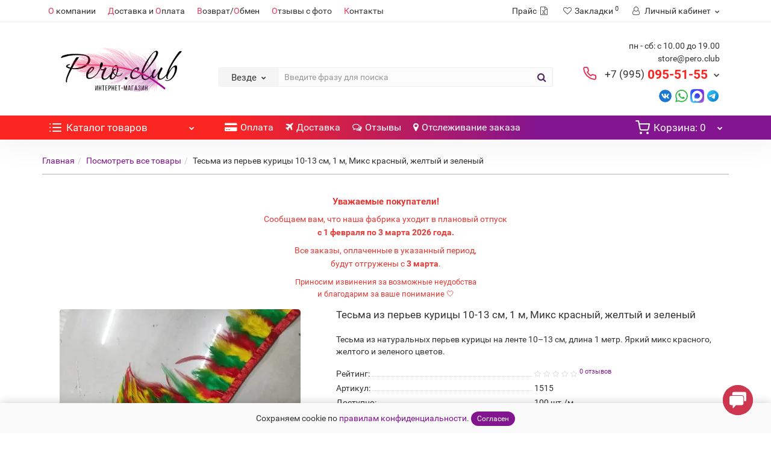

--- FILE ---
content_type: text/html; charset=utf-8
request_url: https://pero.club/all-product/tesma-iz-perjev-kuritsy-10-13-sm-1m-miks-5
body_size: 31514
content:
<!DOCTYPE html>
<!--[if IE]><![endif]-->
<!--[if IE 8 ]><html prefix="og: https://ogp.me/ns# fb: https://ogp.me/ns/fb# product: https://ogp.me/ns/product# business: https://ogp.me/ns/business# place: https://ogp.me/ns/place#" dir="ltr" lang="ru" class="iexpl"><![endif]-->
<!--[if IE 9 ]><html prefix="og: https://ogp.me/ns# fb: https://ogp.me/ns/fb# product: https://ogp.me/ns/product# business: https://ogp.me/ns/business# place: https://ogp.me/ns/place#" dir="ltr" lang="ru" class="iexpl"><![endif]-->
<!--[if (gt IE 9)|!(IE)]><!-->
<html prefix="og: https://ogp.me/ns# fb: https://ogp.me/ns/fb# product: https://ogp.me/ns/product# business: https://ogp.me/ns/business# place: https://ogp.me/ns/place#" dir="ltr" lang="ru" class="product-product-1515 opacity_minus">
<!--<![endif]-->
<head>
<meta charset="UTF-8" />
<meta name="viewport" content="width=device-width, initial-scale=1">
<meta http-equiv="X-UA-Compatible" content="IE=edge">
<title>Тесьма из перьев курицы 10-13 см, 1 м, Микс красный, желтый и зеленый – Яркий акцент для вашего декора</title>
<base href="https://pero.club/" />
<meta name="description" content="Тесьма из перьев курицы 10–13 см, 1 м. Яркий микс красного, желтого и зеленого для костюмов и декора." />
<meta name="keywords" content= "тесьма из перьев курицы, красные перья, желтые перья, зеленые перья, свадебный декор, яркий декор, перья на ленте" />





	
	<link href="catalog/view/javascript/revolution/font-awesome/css/font-awesome.min.css" type="text/css" rel="stylesheet">
	
		
		
	
	
		
		
<style>

#top2 .search {margin-top: 35px;}
#top2 #logo {margin-top: 20px;min-height: 90px;}

</style>
<link href="catalog/view/javascript/progroman/progroman.citymanager.css?v=8.3-0" type="text/jetcachecss"  media="screen">











<script src="image/jetcache/js/f9b0add11335a299c6cfaaee399188b1.js?1769893337" type="text/javascript"></script>
<link href="image/jetcache/css/a31f9d6d29be7feddc8d6408bf42342a.css?1769893337" rel="stylesheet" type="text/css" />
<link href="https://pero.club/all-product/tesma-iz-perjev-kuritsy-10-13-sm-1m-miks-5" rel="canonical" />
<link href="https://pero.club/image/catalog/Icon/favicon/favicon.svg" rel="icon" type="image/svg+xml" />

















<script><!--
function max_height_div(div){var maxheight = 0;$(div).each(function(){$(this).removeAttr('style');if($(this).height() > maxheight){maxheight = $(this).height();}});$(div).height(maxheight);}
//--></script>
<!-- Google Tag Manager -->
<script type="text/javascript">(function(w,d,s,l,i){w[l]=w[l]||[];w[l].push({'gtm.start':
new Date().getTime(),event:'gtm.js'});var f=d.getElementsByTagName(s)[0],
j=d.createElement(s),dl=l!='dataLayer'?'&l='+l:'';j.async=true;j.src=
'https://www.googletagmanager.com/gtm.js?id='+i+dl;f.parentNode.insertBefore(j,f);
})(window,document,'script','dataLayer','GTM-PGMZKT');</script>
<!-- End Google Tag Manager -->


                            
<!--MDP v10 Open Graph start-->
<meta property="og:locale" content="ru-ru">
<meta property="og:rich_attachment" content="true">
<meta property="og:site_name" content="Интернет-магазин Pero.Club">
<meta property="og:type" content="product">
<meta property="og:title" content="Тесьма из перьев курицы 10-13 см, 1 м, Микс красный, желтый и зеленый">
<meta property="og:description" content="Тесьма из перьев курицы 10–13 см, 1 м. Яркий микс красного, желтого и зеленого для костюмов и декора.">
<meta property="og:image" content="https://pero.club/image/cache/catalog/products/easyphoto/1515/tesma-iz-perev-kuritsy-10-13-sm-1m-miks-5-2-960x1480.jpeg">
<meta property="og:image:secure_url" content="https://pero.club/image/cache/catalog/products/easyphoto/1515/tesma-iz-perev-kuritsy-10-13-sm-1m-miks-5-2-960x1480.jpeg">
<meta property="og:image:width" content="960">
<meta property="og:image:height" content="720">
<meta property="og:url" content="https://pero.club/all-product/tesma-iz-perjev-kuritsy-10-13-sm-1m-miks-5">
<meta property="business:contact_data:email" content="store@pero.club">
<meta property="business:contact_data:street_address" content="пр-кт Мира 30">
<meta property="business:contact_data:locality" content="Набережные Челны">
<meta property="business:contact_data:postal_code" content="423812">
<meta property="business:contact_data:country_name" content="Россия">
<meta property="place:location:latitude" content="55.731">
<meta property="place:location:longitude" content="52.398">
<meta property="business:contact_data:phone_number" content="+7-995-095-51-55">
<meta property="product:product_link" content="https://pero.club/all-product/tesma-iz-perjev-kuritsy-10-13-sm-1m-miks-5">
<meta property="product:brand" content="">
<meta property="product:category" content="Главная">
<meta property="product:availability" content="InStock">
<meta property="product:condition" content="new">
<meta property="product:target_gender" content="unisex">
<meta property="product:price:amount" content=".243">
<meta property="product:price:currency" content="RUB">
<!--MDP v10 Open Graph end-->

<link rel="preload" href="https://pero.club/image/catalog/Icon/logo/123/22_rgb.png" as="image">

<script data-not_optimize="true">
// WEBP detect by sitecreator (c) 2019 https://sitecreator.ru webp_detect.js ver. 2.1.1
// Code Developer Malyutin R. A. All rights reserved.
(function() {
  if(typeof (window.sitecreator_hasWebP) !== 'object') window.sitecreator_hasWebP = {val: null};

  var usA = navigator.userAgent;
  var s;
  if(usA.match(/windows|android/i) !== null) if((s = usA.match(/(Chrome|Firefox)\/(\d{2,3})\./i)) !== null) {
    // console.log(s);
    var br = s[1].toLowerCase();
    var ver = s[2];
    if((br === "chrome" &&   ver >= 32) || br === "firefox" && ver >= 65) {
      window.sitecreator_hasWebP.val = true; // сработает если еще нет куки
      console.log('webp on start= ok');
    }
  }

  var cookie_hasWebP = document.cookie.match(/\bsitecreator_hasWebP=1\b;?/);
  if(cookie_hasWebP !== null) window.sitecreator_hasWebP.val = true;

  var img = new Image();
  img.onerror = function() {
    document.cookie = "sitecreator_hasWebP=0; path=/";
    window.sitecreator_hasWebP.val = false;
    console.log('webp = bad');
  };
  // работает асинхроннно. в Хроме сработает сразу и до DOMContentLoaded, в FF - в конце (после DOMContentLoaded)
  img.onload = function() {
    if (img.width === 2 && img.height === 1) {
      document.cookie = "sitecreator_hasWebP=1; path=/";
      window.sitecreator_hasWebP.val = true;
      console.log('webp = ok');
    }};
  img.src = "[data-uri]";
})();



function funWebpOrNot2(tag, n) {
  // console.log('funWebpOrNot2, document.readyState= ' + document.readyState);
  // var me = document.currentScript;  // будет null если тег <script> добвлен динамически после document.readyState === complete
  if(typeof n == "undefined" || n === null) return;
  var me = document.getElementById('scwebp' + n);
  if (me === null) return;  // null - если элемент не существует. выходим без отображения картинки

  // перестраховка, т.к. id уже уникальный в каждый отрезок времени
  // на случай динамического создания на стр. <script>. Для одного запроса по http исключено дублирование id, да и js не выполняются параллельно
  if(typeof me.removeAttribute) me.removeAttribute('id');

  if ((typeof (window.sitecreator_hasWebP) === 'undefined' || !window.sitecreator_hasWebP.val)) { // not webp
    tag = tag.replace(/\.webp(['"\s])/g, '$1');
  }

  if(document.readyState === 'loading') {
    document.write(tag);
    // удалим узел чтобы не мешал (чему, где  и когда?) удаление - лишняя операция и перестроение дерева DOM
    //  подстраховка на гипотетический случай 2-го запуска одного и того же блока <script>, что невозможно после удаления его id, который к тому же уникален
    if (typeof me.remove === 'function') me.remove(); // старые браузеры не знают
    me = null; //отправляется к сборщику мусора
  }
  else me.insertAdjacentHTML("afterend", tag);  // метод поддерживается всеми зверями

}

function funWebpOrNot22(v) {
  if(typeof v === 'object') {
    funWebpOrNot2(v[0], v[1]);
  }
}

// на случай если в ускорителе включена оптимизация JS и все скрипты перемещаются в конец страницы
function funWebpOrNot3(tag, n) {
  // console.log('funWebpOrNot2, document.readyState= ' + document.readyState);
  // var me = document.currentScript;  // будет null если тег <script> добвлен динамически после document.readyState === complete
  if(typeof n == "undefined" || n === null) return;
  var me = document.getElementById('scwebp' + n); //
  var ns = document.getElementById('nswebp' + n); // элемент <noscript>
  if (me === null || ns === null) return;  // null - если элемент не существует. выходим без отображения картинки

  // перестраховка, т.к. id уже уникальный в каждый отрезок времени
  // на случай динамического создания на стр. <script>. Для одного запроса по http исключено дублирование id, да и js не выполняются параллельно
  // if(typeof me.removeAttribute) me.removeAttribute('id');

  if ((typeof (window.sitecreator_hasWebP) === 'undefined' || !window.sitecreator_hasWebP.val)) { // not webp
    tag = tag.replace(/\.webp(['"\s])/g, '$1');
  }
  ns.insertAdjacentHTML("afterend", tag);  // метод поддерживается всеми зверями
}

function funWebpOrNot33(v) {
  if(typeof v === 'object') {
    funWebpOrNot2(v[0], v[1]);
  }
}
</script>
</head>
<body>

			
			   
			  			  			  
            
<div class="all_content_mmenu">
	<!--noindex-->
	<nav id="mobil_mmenu" class="dnone">
		<ul id="panel-menu">
							<li><span><i class="fa fa-user"></i> Личный кабинет</span>
					<ul>
																					<li><a href="javascript:void(0);" onclick="get_revpopup_login();" rel="nofollow">Авторизация</a></li>
														<li><a href="https://pero.club/simpleregister/" rel="nofollow">Регистрация</a></li>
											</ul>
				</li>
										<li><span><i class='fa fa-info'></i> Информация</span>
					<ul>
																												<li>
								<a href="contact-us" rel="nofollow"><span style="color: #e6395a">О</span> компании</a>
															</li>
													<li>
								<a href="/shippingpay" rel="nofollow"><span style="color: #e6395a">Д</span>оставка и <span style="color: #e6395a">О</span>плата</a>
															</li>
													<li>
								<a href="/garantii-na-tovar" rel="nofollow"><span style="color: #e6395a">В</span>озврат/<span style="color: #e6395a">О</span>бмен</a>
															</li>
													<li>
								<a href="/?route=product/ex_store_reviews" rel="nofollow"><span style="color: #e6395a">О</span>тзывы с фото</a>
															</li>
													<li>
								<a href="contact-us" rel="nofollow"><span style="color: #e6395a">К</span>онтакты</a>
															</li>
																													<li>
								<a href="tracking" rel="nofollow">Отслеживание заказа</a>
															</li>
																</ul>
				</li>
										<li><span><i class="fa fa-bars"></i> Каталог товаров</span>
					<ul>
																													<li>
										<a href="https://pero.club/naturalnye-perya/" rel="nofollow">Натуральные перья</a>
																					<ul>
																									<li>
														<a href="https://pero.club/naturalnye-perya/perya-strausa/" rel="nofollow">Перья страуса</a>
																											</li>
																									<li>
														<a href="https://pero.club/naturalnye-perya/perya-petuha/" rel="nofollow">Перья петуха</a>
																											</li>
																									<li>
														<a href="https://pero.club/naturalnye-perya/perya-gusya/" rel="nofollow">Перья гуся</a>
																											</li>
																									<li>
														<a href="https://pero.club/naturalnye-perya/duck_feather/" rel="nofollow">Перья утки</a>
																											</li>
																									<li>
														<a href="https://pero.club/naturalnye-perya/perya-pavlina/" rel="nofollow">Перья павлина</a>
																											</li>
																									<li>
														<a href="https://pero.club/naturalnye-perya/perya-indyuka-turkey-i-marabu-lebyazhi/" rel="nofollow">Перья индейки и марабу</a>
																											</li>
																									<li>
														<a href="https://pero.club/naturalnye-perya/perya-cesarki/" rel="nofollow">Перья цесарки</a>
																											</li>
																									<li>
														<a href="https://pero.club/naturalnye-perya/perya-raznye/" rel="nofollow">Другие перья</a>
																											</li>
																							</ul>
																			</li>
																	<li>
										<a href="https://pero.club/tesma-perevaya/" rel="nofollow">Тесьма перьевая</a>
																					<ul>
																									<li>
														<a href="https://pero.club/tesma-perevaya/ostrich-trim/" rel="nofollow">Перья страуса на ленте</a>
																											</li>
																									<li>
														<a href="https://pero.club/tesma-perevaya/rooster-feather-trim/" rel="nofollow">Перья петуха на ленте</a>
																											</li>
																									<li>
														<a href="https://pero.club/tesma-perevaya/goose-feathers-trim/" rel="nofollow">Гусиные перья на ленте</a>
																											</li>
																									<li>
														<a href="https://pero.club/tesma-perevaya/peacock-feathers-trim/" rel="nofollow">Перья павлина на ленте</a>
																											</li>
																									<li>
														<a href="https://pero.club/tesma-perevaya/marabou-feathers-trim/" rel="nofollow">Перья марабу на ленте</a>
																											</li>
																									<li>
														<a href="https://pero.club/tesma-perevaya/guinea-fowl-trim/" rel="nofollow">Перья цесарки и др. на ленте</a>
																											</li>
																							</ul>
																			</li>
																	<li>
										<a href="https://pero.club/boa-perevaya/" rel="nofollow">Боа перьевая</a>
																			</li>
																	<li>
										<a href="https://pero.club/veera-iz-perev/" rel="nofollow">Веера из перьев</a>
																			</li>
																	<li>
										<a href="https://pero.club/yubki-s-peryami/" rel="nofollow">Юбки с перьями</a>
																			</li>
																	<li>
										<a href="https://pero.club/dreamcatcher/" rel="nofollow">Ловцы снов</a>
																			</li>
																	<li>
										<a href="https://pero.club/all-product/" rel="nofollow">Посмотреть все товары</a>
																			</li>
																									</ul>
				</li>
																					<li><a href="shippingpay" rel="nofollow"><i class="hidden-md fa fa-credit-card-alt"></i>Оплата</a></li>
									<li><a href="shippingpay" rel="nofollow"><i class="hidden-md fa fa-plane"></i>Доставка</a></li>
									<li><a href="/?route=product/ex_store_reviews" rel="nofollow"><i class="hidden-md fa fa-comments-o"></i>Отзывы</a></li>
													<li class="li_mobsearch_two"><span class="mobsearch_two"></span></li>
		</ul>
		<ul id="panel-language">
							<li class="Divider">
					<a class="mob_telef" onclick="get_revpopup_phone();"><i class="fa fa-phone" aria-hidden="true"></i> Задать вопрос</a>
				</li>
										<li class="Divider">пн - сб: с 10.00 до 19.00</li>
											<li class="Divider">store@pero.club</li>
											<li class="Divider">
					<a href="tel:+79950955155" rel="nofollow">+7 (995) 095-51-55</a>
				</li>
																								<li class="Divider">
							<a href="tel: +79950955155" rel="nofollow"><span class="mask"></span><img class="" src="https://pero.club/image/cache/catalog/Icon/contacts_icons/contact/phone_contact-21x21.svg" alt=""/> Звонок оператору</a>
						</li>
																				<li class="Divider">
							<a href="mailto:store@pero.club" rel="nofollow"><span class="mask"></span><img class="" src="https://pero.club/image/cache/catalog/Icon/contacts_icons/contact/mail-21x21.svg" alt=""/> store@pero.club</a>
						</li>
																				<li class="Divider">
							<a href="https://api.whatsapp.com/send?phone=79950955155" rel="nofollow"><span class="mask"></span><img class="" src="https://pero.club/image/cache/catalog/Icon/contacts_icons/contact/whatsapp-21x21.svg" alt=""/> WhatsApp: +7 (995) 095-51-55</a>
						</li>
																				<li class="Divider">
							<a href="https://max.ru/u/f9LHodD0cOKDzY-rt69jH1QWNEILTKas3k7q6p9xQilsZFeE5rs1sqqzz5Q" rel="nofollow"><span class="mask"></span><img class="" src="https://pero.club/image/cache/catalog/Icon/contacts_icons/max_logo_2025-21x21.png.webp" loading="lazy" alt=""/> MAX</a>
						</li>
																				<li class="Divider">
							<a href="https://vk.com/im?media=&amp;sel=-44068729" rel="nofollow"><span class="mask"></span><img class="" src="https://pero.club/image/cache/catalog/Icon/contacts_icons/contact/vk-21x21.svg" alt=""/> Вконтакте</a>
						</li>
																				<li class="Divider">
							<a href="https://t.me/wwwperoclub" rel="nofollow"><span class="mask"></span><img class="" src="https://pero.club/image/cache/catalog/Icon/contacts_icons/contact/telegram-21x21.svg" alt=""/> Telegram</a>
						</li>
																			<li class="Divider wrspnormal">
					<p><a href="https://vk.com/feathers2013" target="_blank" title="Написать Вконтакте" mb-checked="1" data-tip="{&quot;index&quot;:226,&quot;offer&quot;:null,&quot;link&quot;:&quot;https://vk.com/feathers2013&quot;}" data-for="mb-link-tooltip" currentitem="false"><img src="/image/catalog/Icon/contacts_icons/contact/vk.svg" style="width: 25px"></a>&nbsp;<a href="https://api.whatsapp.com/send?phone=79950955155" target="_blank" title="Написать в WhatsApp" mb-checked="1" data-tip="{&quot;index&quot;:227,&quot;offer&quot;:null,&quot;link&quot;:&quot;https://api.whatsapp.com/send&quot;}" data-for="mb-link-tooltip" currentitem="false"><img src="/image/catalog/Icon/contacts_icons/contact/whatsapp.svg" style="width: 23px"></a>&nbsp;<a href="https://max.ru/u/f9LHodD0cOKDzY-rt69jH1QWNEILTKas3k7q6p9xQilsZFeE5rs1sqqzz5Q" target="_blank" title="Написать в MAX" mb-checked="1" data-tip=""><img src="/image/catalog/Icon/contacts_icons/max.svg" style="width: 23px"></a>&nbsp;<a href="https://t.me/wwwperoclub" target="_blank" title="Написать в Instagram" mb-checked="1" data-tip=""><img src="/image/catalog/Icon/contacts_icons/contact/telegram-app.svg" style="width: 23px"></a></p>				</li>
					</ul>
	</nav>
	<!--/noindex-->
	<div   style="display:none;">
		<meta  content="Интернет-магазин Pero.Club" />
		<link  href="https://pero.club/all-product/tesma-iz-perjev-kuritsy-10-13-sm-1m-miks-5" />
		<link  href="https://pero.club/image/catalog/Icon/logo/123/22_rgb.png" />
					<meta  content="Тесьма из перьев курицы 10–13 см, 1 м. Яркий микс красного, желтого и зеленого для костюмов и декора." />
							<div   >
				<meta  content="423800" />
				<meta  content="Набережные Челны" />
				<meta  content="пр. Мира, 24К" />
			</div>
											<meta  content="+7-995-095-51-55" />
							<meta  content="store@pero.club" />	
						<link  href="https://vk.com/feathers2013" />
				<link  href="https://www.instagram.com/pero.club/" />
					</div>
<div id="pagefader2"></div>
<!--noindex-->
<div class="hidden-md hidden-lg">
	<nav class="mobilemenu navmenu mobcats navmenu-default navmenu-fixed-left offcanvas">
		<div class="collapse navbar-collapse navbar-ex1-collapse">
			<ul class="nav navbar-nav">
				<li><button data-toggle="offcanvas" data-target=".mobcats" data-canvas="body">Назад<i class="fa fa-chevron-right"></i></button></li>
									<li class="mobile_header_type_two">
						<span class="mmbutton">Каталог товаров							<span class="chevrond" data-toggle="collapse"><i class="fa fa-plus on"></i><i class="fa fa-minus off"></i></span>
						</span>
						<div class="collapse list-group-submenu mobile_header_type_two_collapse">
							<ul class="list-unstyled">
																																															<li>
													<a href="https://pero.club/naturalnye-perya/" rel="nofollow">Натуральные перья<span class="chevrond" data-toggle="collapse"><i class="fa fa-plus on"></i><i class="fa fa-minus off"></i></span></a>
																											<div class="collapse list-group-submenu">
															<ul class="list-unstyled">
																																	<li>
																		<a href="https://pero.club/naturalnye-perya/perya-strausa/" rel="nofollow">Перья страуса</a>
																																			</li>
																																	<li>
																		<a href="https://pero.club/naturalnye-perya/perya-petuha/" rel="nofollow">Перья петуха</a>
																																			</li>
																																	<li>
																		<a href="https://pero.club/naturalnye-perya/perya-gusya/" rel="nofollow">Перья гуся</a>
																																			</li>
																																	<li>
																		<a href="https://pero.club/naturalnye-perya/duck_feather/" rel="nofollow">Перья утки</a>
																																			</li>
																																	<li>
																		<a href="https://pero.club/naturalnye-perya/perya-pavlina/" rel="nofollow">Перья павлина</a>
																																			</li>
																																	<li>
																		<a href="https://pero.club/naturalnye-perya/perya-indyuka-turkey-i-marabu-lebyazhi/" rel="nofollow">Перья индейки и марабу</a>
																																			</li>
																																	<li>
																		<a href="https://pero.club/naturalnye-perya/perya-cesarki/" rel="nofollow">Перья цесарки</a>
																																			</li>
																																	<li>
																		<a href="https://pero.club/naturalnye-perya/perya-raznye/" rel="nofollow">Другие перья</a>
																																			</li>
																															</ul>
														</div>
																									</li>
																							<li>
													<a href="https://pero.club/tesma-perevaya/" rel="nofollow">Тесьма перьевая<span class="chevrond" data-toggle="collapse"><i class="fa fa-plus on"></i><i class="fa fa-minus off"></i></span></a>
																											<div class="collapse list-group-submenu">
															<ul class="list-unstyled">
																																	<li>
																		<a href="https://pero.club/tesma-perevaya/ostrich-trim/" rel="nofollow">Перья страуса на ленте</a>
																																			</li>
																																	<li>
																		<a href="https://pero.club/tesma-perevaya/rooster-feather-trim/" rel="nofollow">Перья петуха на ленте</a>
																																			</li>
																																	<li>
																		<a href="https://pero.club/tesma-perevaya/goose-feathers-trim/" rel="nofollow">Гусиные перья на ленте</a>
																																			</li>
																																	<li>
																		<a href="https://pero.club/tesma-perevaya/peacock-feathers-trim/" rel="nofollow">Перья павлина на ленте</a>
																																			</li>
																																	<li>
																		<a href="https://pero.club/tesma-perevaya/marabou-feathers-trim/" rel="nofollow">Перья марабу на ленте</a>
																																			</li>
																																	<li>
																		<a href="https://pero.club/tesma-perevaya/guinea-fowl-trim/" rel="nofollow">Перья цесарки и др. на ленте</a>
																																			</li>
																															</ul>
														</div>
																									</li>
																							<li>
													<a href="https://pero.club/boa-perevaya/" rel="nofollow">Боа перьевая</a>
																									</li>
																							<li>
													<a href="https://pero.club/veera-iz-perev/" rel="nofollow">Веера из перьев</a>
																									</li>
																							<li>
													<a href="https://pero.club/yubki-s-peryami/" rel="nofollow">Юбки с перьями</a>
																									</li>
																							<li>
													<a href="https://pero.club/dreamcatcher/" rel="nofollow">Ловцы снов</a>
																									</li>
																							<li>
													<a href="https://pero.club/all-product/" rel="nofollow">Посмотреть все товары</a>
																									</li>
																																</ul>
						</div>
					</li>
																																							<li><a href="shippingpay" rel="nofollow"><i class="hidden-md fa fa-credit-card-alt"></i>Оплата</a></li>
													<li><a href="shippingpay" rel="nofollow"><i class="hidden-md fa fa-plane"></i>Доставка</a></li>
													<li><a href="/?route=product/ex_store_reviews" rel="nofollow"><i class="hidden-md fa fa-comments-o"></i>Отзывы</a></li>
																						</ul>
		</div>
	</nav>
	<nav class="mobilemenu navmenu moblinks navmenu-default navmenu-fixed-left offcanvas">
		<div class="collapse navbar-collapse navbar-ex1-collapse">
		  <ul class="nav navbar-nav">
			<li><button data-toggle="offcanvas" data-target=".moblinks" data-canvas="body">Назад<i class="fa fa-chevron-right"></i></button></li>
																		<li>
						<a href="contact-us" rel="nofollow"><span style="color: #e6395a">О</span> компании</a>
											</li>
									<li>
						<a href="/shippingpay" rel="nofollow"><span style="color: #e6395a">Д</span>оставка и <span style="color: #e6395a">О</span>плата</a>
											</li>
									<li>
						<a href="/garantii-na-tovar" rel="nofollow"><span style="color: #e6395a">В</span>озврат/<span style="color: #e6395a">О</span>бмен</a>
											</li>
									<li>
						<a href="/?route=product/ex_store_reviews" rel="nofollow"><span style="color: #e6395a">О</span>тзывы с фото</a>
											</li>
									<li>
						<a href="contact-us" rel="nofollow"><span style="color: #e6395a">К</span>онтакты</a>
											</li>
																			<li>
						<a href="tracking" rel="nofollow">Отслеживание заказа</a>
											</li>
										<li class="foroppro_mob" style="display:none;"></li>
		  </ul>
		</div>
	</nav>
	<script><!--
	$(".mobilemenu .chevrond").click(function () {
		$(this).siblings(".collapsible").toggle();
		$(this).toggleClass("hided");
		$(this).parent().next().toggleClass("in");
	});
	--></script>
</div>
<!--/noindex-->
<header>
		<div id="top">
		<div class="container">
							<div class="hidden-sm hidden-md hidden-lg"><div id="cart_mobi" class="btn-group show-on-hover w100 ">
			<button class="cart" onclick="get_revpopup_cart('', 'show_cart', '');">
			<span id="cart-total_mobi"><span class="heading_ico_image"><img src="https://pero.club/image/cache/catalog/Icon/contacts_icons/shopping-cart-21x21.svg" alt=""/></span><span class="hidden-xs hidden-md">Корзина</span>: 0</span>
		</button>
	</div></div>
														<div class="hidden-sm hidden-md hidden-lg mobile_info">
					<div class="navbar navbar-default pull-left">
																					<a class="mobil_mmenu_three" href="#mobil_mmenu"><i class="fa fa-bars"></i></a>
																									</div>
				</div>
								<div class="top-links hidden-xs verh nav pull-left text-center">
																					<ul class="list-inline ul_dop_menu">
																								<li><a href="contact-us"><span style="color: #e6395a">О</span> компании</a></li>
																																<li><a href="/shippingpay"><span style="color: #e6395a">Д</span>оставка и <span style="color: #e6395a">О</span>плата</a></li>
																																<li><a href="/garantii-na-tovar"><span style="color: #e6395a">В</span>озврат/<span style="color: #e6395a">О</span>бмен</a></li>
																																<li><a href="/?route=product/ex_store_reviews"><span style="color: #e6395a">О</span>тзывы с фото</a></li>
																																<li><a href="contact-us"><span style="color: #e6395a">К</span>онтакты</a></li>
																					</ul>
										<span class="foroppro" style="display:none;"></span>
				</div>
			
<div class="searmob hidden-sm hidden-md hidden-lg">
	<div class="search input-group-mob">	
		<div class="change_category set_searsh">
			<input class="selected_category" type="hidden" name="category_id" value="0">
		</div>
		<input type="text" name="search" value="" placeholder="Введите фразу для поиска" class="form-control input-lg" autocomplete="off">
	</div>
</div>
			
							<div class="top-links verh nav pull-right ">
					<ul class="list-inline">

          <li><a class="hidden-xs hidden-sm hidden-md" href="https://pero.club/index.php?route=extension/module/price"><span>Прайс </span><i class="fa fa-file-excel-o"></i></a></li>
        
																								<li class="hidden-xs"><a href="https://pero.club/wishlist/" class="dropdown-toggle"><span id="wishlist-total"><i class="fa fa-heart"></i><span class="hidden-xs hidden-sm">Закладки</span><sup>0</sup></span></a></li>			
													<li class="dropdown hidden-xs"><a href="https://pero.club/my-account/" title="Личный кабинет" class="dropdown-toggle" data-toggle="dropdown"><i class="fa fa-user"></i> <span class="hidden-xs hidden-sm">Личный кабинет</span><i class="fa fa-chevron-down strdown"></i></a>
								<ul class="dropdown-menu dropdown-menu-right">
																											<li><a href="javascript:void(0);" onclick="get_revpopup_login();">Авторизация</a></li>
																		<li><a href="https://pero.club/simpleregister/">Регистрация</a></li>
																</ul>
							</li>
											</ul>
				</div>
					</div>
	</div>
		<div id="top2">
	  <div class="container">
		<div class="row">
		<div class="col-xs-12 col-sm-6 col-md-3">
			<div id="logo">
			  								  <a href="https://pero.club/"><img src="https://pero.club/image/catalog/Icon/logo/123/22_rgb.png.webp" loading="lazy" title="Интернет-магазин Pero.Club" alt="Интернет-магазин Pero.Club" class="img-responsive" /></a>
							  			</div>
		</div>
				<div class="hidden-xs hidden-sm bigsearch col-xs-12 col-sm-6 col-md-6">
							<div class="header_search_doptext">
					<h5><br></h5>				</div>
										<div class="search input-group">	
		<div class="change_category input-group-btn">
			<button type="button" class="change_category_button btn btn-default btn-lg dropdown-toggle" data-toggle="dropdown">
								<span class="category-name">Везде</span><i class="fa fa-chevron-down"></i>
			</button>
			<ul class="dropdown-menu catsearch">
				<li><a href="#" onclick="return false;" class="0">Везде</a></li>
								<li><a href="#" onclick="return false;" class="61">Натуральные перья</a></li>
								<li><a href="#" onclick="return false;" class="70">Тесьма перьевая</a></li>
								<li><a href="#" onclick="return false;" class="72">Боа перьевая</a></li>
								<li><a href="#" onclick="return false;" class="73">Веера из перьев</a></li>
								<li><a href="#" onclick="return false;" class="75">Юбки с перьями</a></li>
								<li><a href="#" onclick="return false;" class="76">Ловцы снов</a></li>
								<li><a href="#" onclick="return false;" class="78">Посмотреть все товары</a></li>
							</ul>
			<input class="selected_category" type="hidden" name="category_id" value="0" />
		</div>
		<input type="text" name="search" value="" placeholder="Введите фразу для поиска" class="form-control input-lg" />
		<span class="search_button input-group-btn">
			<button type="button" class="search-button btn btn-default btn-lg search_button">
				<i class="fa fa-search"></i>
			</button>
		</span>
	</div>
	<script type="text/javascript"><!--
	$('.search a').click(function(){
		$(".selected_category").val($(this).attr('class'));
		$('.change_category_button').html('<span class="category-name">' + $(this).html() + '</span><i class="fa fa-chevron-down"></i>');
	});
	//--></script>
									</div>
							<div class="col-xs-12 col-sm-6 col-md-3">
				<div class="header_conts t-ar">
					<div class="tel">
													<span class="header_phone_image"><img src="https://pero.club/image/cache/catalog/Icon/contacts_icons/contact/phone-32x32.svg" alt=""/></span>
												<div class="header_phone_nomer">
															<span class="s11">пн - сб: с 10.00 до 19.00</span>
																	<span class="s12">store@pero.club</span>
																																						<button type="button" class="dropdown-toggle" data-toggle="dropdown" aria-expanded="true">
									<span class="s22">
										<span class="telefon">+7 (995)</span> 095-51-55																				<i class="fa fa-chevron-down"></i>
																			</span>
								</button>
																														<ul class="dropdown-menu dropdown-menu-right dop_contss">
																		<li>
										<a onclick="get_revpopup_phone();"><i class="fa fa-reply-all" aria-hidden="true"></i>Задать вопрос</a>
									</li>
																											<li class="divider"></li>
																																																			<li><a href="tel: +79950955155"><span><span class="mask"></span><img class="" src="https://pero.club/image/cache/catalog/Icon/contacts_icons/contact/phone_contact-21x21.svg" alt=""/><span>Звонок оператору</span></span></a></li>
																																												<li><a href="mailto:store@pero.club"><span><span class="mask"></span><img class="" src="https://pero.club/image/cache/catalog/Icon/contacts_icons/contact/mail-21x21.svg" alt=""/><span>store@pero.club</span></span></a></li>
																																												<li><a href="https://api.whatsapp.com/send?phone=79950955155"><span><span class="mask"></span><img class="" src="https://pero.club/image/cache/catalog/Icon/contacts_icons/contact/whatsapp-21x21.svg" alt=""/><span>WhatsApp: +7 (995) 095-51-55</span></span></a></li>
																																												<li><a href="https://max.ru/u/f9LHodD0cOKDzY-rt69jH1QWNEILTKas3k7q6p9xQilsZFeE5rs1sqqzz5Q"><span><span class="mask"></span><img class="" src="https://pero.club/image/cache/catalog/Icon/contacts_icons/max_logo_2025-21x21.png.webp" loading="lazy" alt=""/><span>MAX</span></span></a></li>
																																												<li><a href="https://vk.com/im?media=&amp;sel=-44068729"><span><span class="mask"></span><img class="" src="https://pero.club/image/cache/catalog/Icon/contacts_icons/contact/vk-21x21.svg" alt=""/><span>Вконтакте</span></span></a></li>
																																												<li><a href="https://t.me/wwwperoclub"><span><span class="mask"></span><img class="" src="https://pero.club/image/cache/catalog/Icon/contacts_icons/contact/telegram-21x21.svg" alt=""/><span>Telegram</span></span></a></li>
																																															</ul>	
													</div>
					</div>
																<div class="phone_dop_text2">
							<p><a href="https://vk.com/feathers2013" target="_blank" title="Написать Вконтакте" mb-checked="1" data-tip="{&quot;index&quot;:226,&quot;offer&quot;:null,&quot;link&quot;:&quot;https://vk.com/feathers2013&quot;}" data-for="mb-link-tooltip" currentitem="false"><img src="/image/catalog/Icon/contacts_icons/contact/vk.svg" style="width: 25px"></a>&nbsp;<a href="https://api.whatsapp.com/send?phone=79950955155" target="_blank" title="Написать в WhatsApp" mb-checked="1" data-tip="{&quot;index&quot;:227,&quot;offer&quot;:null,&quot;link&quot;:&quot;https://api.whatsapp.com/send&quot;}" data-for="mb-link-tooltip" currentitem="false"><img src="/image/catalog/Icon/contacts_icons/contact/whatsapp.svg" style="width: 23px"></a>&nbsp;<a href="https://max.ru/u/f9LHodD0cOKDzY-rt69jH1QWNEILTKas3k7q6p9xQilsZFeE5rs1sqqzz5Q" target="_blank" title="Написать в MAX" mb-checked="1" data-tip=""><img src="/image/catalog/Icon/contacts_icons/max.svg" style="width: 23px"></a>&nbsp;<a href="https://t.me/wwwperoclub" target="_blank" title="Написать в Instagram" mb-checked="1" data-tip=""><img src="/image/catalog/Icon/contacts_icons/contact/telegram-app.svg" style="width: 23px"></a></p>						</div>
									</div>
			</div>
								<div class="hidden-md hidden-lg mobsearch col-xs-12 col-sm-12">
			<!--noindex-->
							<div class="header_search_doptext">
					<h5><br></h5>				</div>
										<div class="search input-group">	
		<div class="change_category input-group-btn">
			<button type="button" class="change_category_button btn btn-default btn-lg dropdown-toggle" data-toggle="dropdown">
								<span class="category-name">Везде</span><i class="fa fa-chevron-down"></i>
			</button>
			<ul class="dropdown-menu catsearch">
				<li><a href="#" onclick="return false;" class="0">Везде</a></li>
								<li><a href="#" onclick="return false;" class="61">Натуральные перья</a></li>
								<li><a href="#" onclick="return false;" class="70">Тесьма перьевая</a></li>
								<li><a href="#" onclick="return false;" class="72">Боа перьевая</a></li>
								<li><a href="#" onclick="return false;" class="73">Веера из перьев</a></li>
								<li><a href="#" onclick="return false;" class="75">Юбки с перьями</a></li>
								<li><a href="#" onclick="return false;" class="76">Ловцы снов</a></li>
								<li><a href="#" onclick="return false;" class="78">Посмотреть все товары</a></li>
							</ul>
			<input class="selected_category" type="hidden" name="category_id" value="0" />
		</div>
		<input type="text" name="search" value="" placeholder="Введите фразу для поиска" class="form-control input-lg" />
		<span class="search_button input-group-btn">
			<button type="button" class="search-button btn btn-default btn-lg search_button">
				<i class="fa fa-search"></i>
			</button>
		</span>
	</div>
	
										<!--/noindex-->
		</div>
				</div>
	  </div>
	</div>
		<!--noindex-->

							<div class="menu-header-box container hidden-sm hidden-md hidden-lg">
	<div class="row">
		<div class="col-sm-12 col-md-3 menu-box">
						<nav id="menu-vertical" class="btn-group btn-block">
				<button type="button" class="btn btn-menu btn-block dropdown-toggle hidden-md hidden-lg" data-toggle="dropdown">
					<svg class="icon icon-mob-menu" width="12" height="14"><use xlink:href="#icon-mob-menu">
						<symbol viewBox="0 0 261 261" id="icon-mob-menu" xmlns="http://www.w3.org/2000/svg"><path d="M55.7 110C26 110.1 2 86.2 2 56.6 2 27 26 3 55.6 3 85 3 109 26.9 109 56.3 109.1 86 85.3 110 55.7 110zm149.6 0c-29.6 0-53.4-24-53.3-53.8 0-29.5 24.2-53.3 53.9-53.2 29.3.2 53.1 24.2 53.1 53.6 0 29.6-24 53.5-53.7 53.4zM55.5 153c29.5 0 53.5 23.8 53.6 53.2.1 29.8-23.7 53.8-53.4 53.9C26 260 1.9 236 2 206.3c.1-29.4 24-53.3 53.5-53.3zm96.5 53.2c.1-29.6 24.1-53.4 53.9-53.3 29.4.1 53.2 24.1 53.2 53.5 0 29.6-24.1 53.6-53.7 53.5-29.7 0-53.5-24-53.4-53.7z"></path></symbol>
					</use></svg>
					<span class="text-category">Каталог товаров</span>
				</button>

				<ul id="menu-vertical-list" class="dropdown-menu ">
																		<li class="dropdown have-icon">
							<a href="naturalnye-perya" class="parent-link">
																	<img alt="Натуральные перья" class="nsmenu-thumb " src="https://pero.club/image/cache/catalog/Icon/banners/category/ostrich-feather-25x25.png.webp" loading="lazy"/>
																								<div class="item-name himg">Натуральные перья</div>
								<div class="item-dop-info himg"></div>
																	<span style="color:#FFFFFF; background-color:#E6395A" class="cat-label cat-label-label">Скидки</span>
																<i class="fa fa-angle-down arrow"></i>
								<span class="toggle-child" data-toggle="collapse"><i class="fa fa-plus plus"></i></span>
							</a>
																		  <div class="ns-dd dropdown-menu-simple nsmenu-type-category-simple">
								<ul class="list-unstyled nsmenu-haschild">
																		<li >
										<a href="https://pero.club/naturalnye-perya/perya-strausa/">										Перья страуса										</a>
																			</li>
																		<li >
										<a href="https://pero.club/naturalnye-perya/perya-petuha/">										Перья петуха										</a>
																			</li>
																		<li >
										<a href="https://pero.club/naturalnye-perya/perya-gusya/">										Перья гуся										</a>
																			</li>
																		<li >
										<a href="https://pero.club/naturalnye-perya/duck_feather/">										Перья утки										</a>
																			</li>
																		<li >
										<a href="https://pero.club/naturalnye-perya/perya-pavlina/">										Перья павлина										</a>
																			</li>
																		<li >
										<a href="https://pero.club/naturalnye-perya/perya-indyuka-turkey-i-marabu-lebyazhi/">										Перья индейки и марабу										</a>
																			</li>
																		<li >
										<a href="https://pero.club/naturalnye-perya/perya-cesarki/">										Перья цесарки										</a>
																			</li>
																		<li >
										<a href="https://pero.club/naturalnye-perya/perya-raznye/">										Другие перья										</a>
																			</li>
																	</ul>
							</div>
							
							
																
																								
									
									
									
																	</li>
																								<li class="dropdown have-icon">
							<a href="tesma-perevaya" class="parent-link">
																	<img alt="Тесьма перьевая" class="nsmenu-thumb " src="https://pero.club/image/cache/catalog/Icon/banners/main-category_trims-25x25.jpg.webp" loading="lazy"/>
																								<div class="item-name himg">Тесьма перьевая</div>
								<div class="item-dop-info himg"></div>
																<i class="fa fa-angle-down arrow"></i>
								<span class="toggle-child" data-toggle="collapse"><i class="fa fa-plus plus"></i></span>
							</a>
																		  <div class="ns-dd dropdown-menu-simple nsmenu-type-category-simple">
								<ul class="list-unstyled nsmenu-haschild">
																		<li >
										<a href="https://pero.club/tesma-perevaya/ostrich-trim/">										Перья страуса на ленте										</a>
																			</li>
																		<li >
										<a href="https://pero.club/tesma-perevaya/rooster-feather-trim/">										Перья петуха на ленте										</a>
																			</li>
																		<li >
										<a href="https://pero.club/tesma-perevaya/goose-feathers-trim/">										Гусиные перья на ленте										</a>
																			</li>
																		<li >
										<a href="https://pero.club/tesma-perevaya/peacock-feathers-trim/">										Перья павлина на ленте										</a>
																			</li>
																		<li >
										<a href="https://pero.club/tesma-perevaya/marabou-feathers-trim/">										Перья марабу на ленте										</a>
																			</li>
																		<li >
										<a href="https://pero.club/tesma-perevaya/guinea-fowl-trim/">										Перья цесарки и др. на ленте										</a>
																			</li>
																	</ul>
							</div>
							
							
																
																								
									
									
									
																	</li>
																									<li class="have-icon">
									<a  class="dropdown-img"  href="boa-perevaya">
																					<img alt="Боа перьевая" class="nsmenu-thumb " src="https://pero.club/image/cache/catalog/Icon/banners/main-category_boas-25x25.jpg.webp" loading="lazy"/>
																														<div class="item-name himg">Боа перьевая</div>
										<div class="item-dop-info himg"></div>
																			</a>
								</li>
																									<li class="have-icon">
									<a  class="dropdown-img"  href="veera-iz-perev">
																					<img alt="Веера из перьев" class="nsmenu-thumb " src="https://pero.club/image/cache/catalog/Icon/banners/main-category_fan-25x25.jpg.webp" loading="lazy"/>
																														<div class="item-name himg">Веера из перьев</div>
										<div class="item-dop-info himg"></div>
																			</a>
								</li>
																									<li >
									<a  class="dropdown-img"  href="/all-product/">
																														<div class="item-name">Посмотреть все товары</div>
										<div class="item-dop-info"></div>
																			</a>
								</li>
															</ul>
			</nav>
									</div>
		    </div>
    </div>
<script>
$(document).ready(function() {
	var header_h = $('header').outerHeight();
	if (viewhw().width >= 992) {
	$(window).scroll(function(){
		if($(this).scrollTop() > header_h + 120) {
			if($("#top-fixed").length==0) {
				$('#maskMenuDop').removeClass('open');
				$('#additional-menu li.dropdown').removeClass('open');
				$('#additional-menu').removeClass('open-am');
				$('header').before('<div id="top-fixed" class="hidden-xs hidden-sm"><div class="container"></div></div>');
				$('.menu-header-box > .row').clone().appendTo('#top-fixed .container');
				$('#top-fixed').addClass('fixed-top-header');
				$('#top-fixed #menu-vertical').removeClass("openm");
				mmpro_aim();
			}
		}else{
			$('#top-fixed').remove();
		}
	});
	}
});
</script>

						
			<div id="top3_links" class="clearfix hidden-md hidden-lg">
			<div class="container">
				<div class="row">
					<div class="top-links col-xs-12">
							<ul class="list-inline">
																																			<li><a href="shippingpay" rel="nofollow"><i class="hidden-md fa fa-credit-card-alt"></i>Оплата</a></li>
																			<li><a href="shippingpay" rel="nofollow"><i class="hidden-md fa fa-plane"></i>Доставка</a></li>
																			<li><a href="/?route=product/ex_store_reviews" rel="nofollow"><i class="hidden-md fa fa-comments-o"></i>Отзывы</a></li>
																								</ul>
					</div>
				</div>
			</div>
		</div>
		<!--/noindex-->
		<div id="top3" class="clearfix hidden-xs">
		<div class="container">
			<div class="row image_in_ico_row">
								<div class="col-xs-6 col-md-3">
					<div id="menu2_button" class="page-fader inhome">
<div class="box-heading hidden-md hidden-lg" data-toggle="offcanvas" data-target=".navmenu.mobcats" data-canvas="body"><span class="heading_ico_image"><img src="https://pero.club/image/cache/catalog/Icon/contacts_icons/list-21x21.svg" alt=""/></span>Каталог<span class="hidden-xs"> товаров</span><span class="icorightmenu"><i class="fa fa-chevron-down"></i></span></div>
<div class="box-heading hidden-xs hidden-sm" onclick="return false;"><span class="heading_ico_image"><img src="https://pero.club/image/cache/catalog/Icon/contacts_icons/list-21x21.svg" alt=""/></span>Каталог<span class="hidden-xs"> товаров</span><span class="icorightmenu"><i class="fa fa-chevron-down"></i></span></div>
<div class="box-content am hidden-xs hidden-sm">
<div id="menu2" class="inhome">
<div class="podmenu2"></div>
<div class="catalog_list catalog_list_popup catalog_as_popup">
			<div class="revlevel_1 hasChildren closed menu2categories">
							<div class="title with-child">
				<a href="https://pero.club/naturalnye-perya/">
				<span class="hidden-md"><img src="https://pero.club/image/cache/catalog/Icon/category/pero_48-21x21.png.webp" loading="lazy" alt=""/></span>Натуральные перья				<span class="arrow-btn"><i class="fa fa-angle-right"></i></span>
				</a>
				</div>
							
			<div class="childrenList">
								<div class="child-box box-col-1">
									<div class="image_in_ico_61 refine_categories clearfix">
													<a class="col-sm-12 col-lg-6" href="https://pero.club/naturalnye-perya/perya-strausa/">
								<img src="https://pero.club/image/cache/catalog/Icon/banners/category/ostrich-feather-100x100.png.webp" loading="lazy" alt="Перья страуса" /><span>Перья страуса</span>
							</a>
													<a class="col-sm-12 col-lg-6" href="https://pero.club/naturalnye-perya/perya-petuha/">
								<img src="https://pero.club/image/cache/catalog/Icon/banners/category/cocki-feather-100x100.jpg.webp" loading="lazy" alt="Перья петуха" /><span>Перья петуха</span>
							</a>
													<a class="col-sm-12 col-lg-6" href="https://pero.club/naturalnye-perya/perya-gusya/">
								<img src="https://pero.club/image/cache/catalog/Icon/banners/category/goose_feather-100x100.jpg.webp" loading="lazy" alt="Перья гуся" /><span>Перья гуся</span>
							</a>
													<a class="col-sm-12 col-lg-6" href="https://pero.club/naturalnye-perya/duck_feather/">
								<img src="https://pero.club/image/cache/catalog/Icon/banners/category/duck-feather-100x100.jpg.webp" loading="lazy" alt="Перья утки" /><span>Перья утки</span>
							</a>
													<a class="col-sm-12 col-lg-6" href="https://pero.club/naturalnye-perya/perya-pavlina/">
								<img src="https://pero.club/image/cache/catalog/Icon/banners/category/peacock-feathers-100x100.png.webp" loading="lazy" alt="Перья павлина" /><span>Перья павлина</span>
							</a>
													<a class="col-sm-12 col-lg-6" href="https://pero.club/naturalnye-perya/perya-indyuka-turkey-i-marabu-lebyazhi/">
								<img src="https://pero.club/image/cache/catalog/Icon/banners/category/marabou-feather-100x100.jpg.webp" loading="lazy" alt="Перья индейки и марабу" /><span>Перья индейки и марабу</span>
							</a>
													<a class="col-sm-12 col-lg-6" href="https://pero.club/naturalnye-perya/perya-cesarki/">
								<img src="https://pero.club/image/cache/catalog/Icon/banners/category/cesarka-feather-100x100.jpg.webp" loading="lazy" alt="Перья цесарки" /><span>Перья цесарки</span>
							</a>
													<a class="col-sm-12 col-lg-6" href="https://pero.club/naturalnye-perya/perya-raznye/">
								<img src="https://pero.club/image/cache/catalog/Icon/banners/category/other-feather-100x100.png.webp" loading="lazy" alt="Другие перья" /><span>Другие перья</span>
							</a>
											</div>
												</div>
			</div>
					</div>		
			<div class="revlevel_1 hasChildren closed menu2categories">
							<div class="title with-child">
				<a href="https://pero.club/tesma-perevaya/">
				<span class="hidden-md"><img src="https://pero.club/image/cache/catalog/Icon/category/tesma_peryeva_icon_48-21x21.png.webp" loading="lazy" alt=""/></span>Тесьма перьевая				<span class="arrow-btn"><i class="fa fa-angle-right"></i></span>
				</a>
				</div>
							
			<div class="childrenList">
								<div class="child-box box-col-1">
									<div class="image_in_ico_70 refine_categories clearfix">
													<a class="col-sm-12 col-lg-6" href="https://pero.club/tesma-perevaya/ostrich-trim/">
								<img src="https://pero.club/image/cache/catalog/Icon/banners/main-category_trims-100x100.jpg.webp" loading="lazy" alt="Перья страуса на ленте" /><span>Перья страуса на ленте</span>
							</a>
													<a class="col-sm-12 col-lg-6" href="https://pero.club/tesma-perevaya/rooster-feather-trim/">
								<img src="https://pero.club/image/cache/catalog/Icon/banners/category/cock-trim-100x100.png.webp" loading="lazy" alt="Перья петуха на ленте" /><span>Перья петуха на ленте</span>
							</a>
													<a class="col-sm-12 col-lg-6" href="https://pero.club/tesma-perevaya/goose-feathers-trim/">
								<img src="https://pero.club/image/cache/catalog/Icon/banners/category/goose_trim-100x100.png.webp" loading="lazy" alt="Гусиные перья на ленте" /><span>Гусиные перья на ленте</span>
							</a>
													<a class="col-sm-12 col-lg-6" href="https://pero.club/tesma-perevaya/peacock-feathers-trim/">
								<img src="https://pero.club/image/cache/catalog/Icon/banners/category/peacock-trim-100x100.png.webp" loading="lazy" alt="Перья павлина на ленте" /><span>Перья павлина на ленте</span>
							</a>
													<a class="col-sm-12 col-lg-6" href="https://pero.club/tesma-perevaya/marabou-feathers-trim/">
								<img src="https://pero.club/image/cache/catalog/Icon/banners/category/marabou-trim-100x100.png.webp" loading="lazy" alt="Перья марабу на ленте" /><span>Перья марабу на ленте</span>
							</a>
													<a class="col-sm-12 col-lg-6" href="https://pero.club/tesma-perevaya/guinea-fowl-trim/">
								<img src="https://pero.club/image/cache/catalog/Icon/banners/category/other-trim-100x100.png.webp" loading="lazy" alt="Перья цесарки и др. на ленте" /><span>Перья цесарки и др. на ленте</span>
							</a>
											</div>
												</div>
			</div>
					</div>		
			<div class="revlevel_1 hasChildren closed menu2categories">
							<div class="title">
				<a href="https://pero.club/boa-perevaya/"><span class="hidden-md"><img src="https://pero.club/image/cache/catalog/Icon/category/boa_peryeva_48-21x21.png.webp" loading="lazy" alt=""/></span>Боа перьевая</a>
				</div>
								</div>		
			<div class="revlevel_1 hasChildren closed menu2categories">
							<div class="title">
				<a href="https://pero.club/veera-iz-perev/"><span class="hidden-md"><img src="https://pero.club/image/cache/catalog/Icon/category/veer_peryev_48-21x21.png.webp" loading="lazy" alt=""/></span>Веера из перьев</a>
				</div>
								</div>		
			<div class="revlevel_1 hasChildren closed menu2categories">
							<div class="title">
				<a href="https://pero.club/yubki-s-peryami/"><span class="hidden-md"><img src="https://pero.club/image/cache/catalog/Icon/category/yubki_s_peryami_48-21x21.png.webp" loading="lazy" alt=""/></span>Юбки с перьями</a>
				</div>
								</div>		
			<div class="revlevel_1 hasChildren closed menu2categories">
							<div class="title">
				<a href="https://pero.club/dreamcatcher/"><span class="hidden-md"><img src="https://pero.club/image/cache/catalog/Icon/category/lovec_snov_icon_48_onecolor-21x21.png.webp" loading="lazy" alt=""/></span>Ловцы снов</a>
				</div>
								</div>		
			<div class="revlevel_1 hasChildren closed menu2categories">
							<div class="title">
				<a href="https://pero.club/all-product/"><span class="hidden-md"><img src="https://pero.club/image/cache/catalog/Icon/category/all_categories_48-21x21.png.webp" loading="lazy" alt=""/></span>Посмотреть все товары</a>
				</div>
								</div>		
	</div>
</div>
</div>
</div>
<script type="text/javascript"><!--
var defaults = {
	columns: 4,
	classname: 'column',
	min: 1
};
$.fn.autocolumnlist = function(params){        
	var options = $.extend({}, defaults, params);        
	return this.each(function() {        
		var els = $(this).find('li.glavli');
		var dimension = els.size();
		if (dimension > 0) {
			var elCol = Math.ceil(dimension/options.columns);
			if (elCol < options.min) {
				elCol = options.min;
			}
			var start = 0;
			var end = elCol;
			for (i=0; i<options.columns; i++) {
				if ((i + 1) == options.columns) {
					els.slice(start, end).wrapAll('<div class="'+options.classname+' last" />');
				} else {
						els.slice(start, end).wrapAll('<div class="'+options.classname+'" />');
				}
				start = start+elCol;
				end = end+elCol;
			}
	   }
	});
};
var container_lastul = $("#menu2");
container_lastul.find(".show_categoryoff").each(function () {
	$(this).on('click', function () {
		if ($(this).hasClass("show_coff")){
			$(this).removeClass("show_coff");
			$(this).parent(".lastul").find(".categoryoff").show();
			$(this).html('- Скрыть');
		} else {
			$(this).addClass("show_coff");
			$(this).parent(".lastul").find(".categoryoff").hide();
			$(this).html('+ Показать все');
		}
		var m2inh = $('.revlevel_1.open .childrenList').outerHeight();
		$('#menu2 .podmenu2').css('height', m2inh);
	});
});
	function autocol_cats(cat_id, cat_col) {
		$('.ul_block'+cat_id).autocolumnlist({  
			columns: cat_col,
			min: 1
		});
	}
			autocol_cats(61, 1);
			autocol_cats(70, 1);
			autocol_cats(72, 1);
			autocol_cats(73, 1);
			autocol_cats(75, 1);
			autocol_cats(76, 1);
			autocol_cats(78, 1);
		$('#menu2').css('display', 'block');
							
				var div = '.childrenList .image_in_ico_61.refine_categories span';
				var maxheight = 0;
				$(div).each(function(){
					$(this).removeAttr('style');
					if($(this).height() > maxheight) {
						maxheight = $(this).height();
					}
				});
				$(div).height(maxheight);
									
				var div = '.childrenList .image_in_ico_70.refine_categories span';
				var maxheight = 0;
				$(div).each(function(){
					$(this).removeAttr('style');
					if($(this).height() > maxheight) {
						maxheight = $(this).height();
					}
				});
				$(div).height(maxheight);
																																	$('#menu2').css('display', '');
//--></script>
				</div>
								<div class="top-links nav norazmivcont hidden-xs hidden-sm col-md-7">
					<ul class="list-inline">
																											<li><a href="shippingpay"><i class="hidden-md fa fa-credit-card-alt"></i>Оплата</a></li>
															<li><a href="shippingpay"><i class="hidden-md fa fa-plane"></i>Доставка</a></li>
															<li><a href="/?route=product/ex_store_reviews"><i class="hidden-md fa fa-comments-o"></i>Отзывы</a></li>
																		</ul>
											<nav id="menu">
							<div class="collapse navbar-collapse navbar-ex1-collapse">
								<ul class="nav dblock_zadergkaoff navbar-nav">
																														<li><a href="tracking" ><span class="am_category_image"><i class="fa fa-map-marker"></i></span>Отслеживание заказа</a></li>
																											</ul>
							</div>
						</nav>
														</div>
												<div class="col-xs-6 col-md-2">
					<div id="cart" class="btn-group show-on-hover w100 ">
					<button type="button" class="cart dropdown-toggle hidden-xs hidden-sm" data-toggle="dropdown">
			<span id="cart-total"><span class="heading_ico_image"><img src="https://pero.club/image/cache/catalog/Icon/contacts_icons/shopping-cart-21x21.svg" alt=""/></span><span class="hidden-xs hidden-md">Корзина</span>: 0</span>
			<span class="icorightmenu"><i class="fa fa-chevron-down"></i></span>
		</button>
						<button class="cart hidden-md hidden-lg" onclick="get_revpopup_cart('', 'show_cart', '');">
			<span id="cart-total-popup"><span class="heading_ico_image"><img src="https://pero.club/image/cache/catalog/Icon/contacts_icons/shopping-cart-21x21.svg" alt=""/></span><span class="hidden-xs hidden-md">Корзина</span>: 0</span>
		</button>
					<ul class="dropdown-menu pull-right hidden-xs hidden-sm dblock22">
        <li>
      <p class="text-center">В корзине пусто!</p>
    </li>
      </ul>
  </div>
<script type="text/javascript"><!--
function masked(element, status) {
	if (status == true) {
		$('<div/>')
		.attr({ 'class':'masked' })
		.prependTo(element);
		$('<div class="masked_loading" />').insertAfter($('.masked'));
	} else {
		$('.masked').remove();
		$('.masked_loading').remove();
	}
}
function cart_update() {
return;
}
function update_cart_manual(val, product_id, minimumvalue, maximumvalue) {
	val.value = val.value.replace(/[^\d,]/g, '');
	input_val = $('#cart input.plus-minus.cartid_'+product_id);
	quantity = parseInt(input_val.val());
	if (quantity <= minimumvalue) {
		input_val.val(minimumvalue);
		return;
	}
		cart.update(product_id, input_val.val());
	cart_update();
}
function validate_pole_cart(val, product_id, znak, minimumvalue, maximumvalue) {
	val.value = val.value.replace(/[^\d,]/g, '');
	if (val.value == '') val.value = minimumvalue;
	input_val = $('#cart input.plus-minus.cartid_'+product_id);
	quantity = parseInt(input_val.val());
			if (znak=='+') input_val.val(quantity+1);
		else if (znak=='-' && input_val.val() > minimumvalue) input_val.val(quantity-1);
		else if (znak=='=' && input_val.val() > minimumvalue) input_val.val(input_val.val());
		if (quantity < 1 || quantity < minimumvalue) {
			input_val.val(minimumvalue);
			val.value = minimumvalue;
		}
		cart.update(product_id, input_val.val());
	cart_update();
}
//--></script>				</div>		
			</div>
		</div>
	</div>


<style>

@media (max-width: 767px){
	#top .container{
	    padding: 0px 0px;
	}
	#top,#cart_mobi button.cart{
		background-color:#2B2A29;
	}
	#cart_mobi{
		margin-right: 10px!important;
		height: 42px;
		line-height: 42px;
	}
	.searmob  .input-group-mob {
	    display: table;
	}
	.searmob  .search {
		margin-top: 6px;
    		width: 64%;
    		border-radius: 4px;
    		position: absolute;
    		left: 56px;
	}
	.searmob .search .input-lg {
    		height: 25px!important;
    		padding: 0 10px!important;
    		font-size: 14px!important;
    		box-shadow: none!important;
		border-radius: 4px!important;
		background: #fcfcfc!important;
		border-left: 1px solid #ededed!important;
		margin-top: 3px;
	}
}
#menu2_button .box-heading, a.mobil_mmenu_three{
	background:none;
	border:none;
}
a.mobil_mmenu_three{
	margin: 3px 0px 0px 3px;
}

</style>
			
</header>
<section class="main-content"><div class="container">
<div   style="display:none;">
<div   >
<link  href="https://pero.club/">
<meta  content="Главная" />
<meta  content="1" />
</div>
<div   >
<link  href="https://pero.club/all-product/">
<meta  content="Посмотреть все товары" />
<meta  content="2" />
</div>
<div   >
<link  href="https://pero.club/all-product/tesma-iz-perjev-kuritsy-10-13-sm-1m-miks-5">
<meta  content="Тесьма из перьев курицы 10-13 см, 1 м, Микс красный, желтый и зеленый" />
<meta  content="3" />
</div>
</div>
<ul class="breadcrumb"><li class="br_ellipses" style="display: none;">...</li>
<li><a href="https://pero.club/">Главная</a></li><li><a href="https://pero.club/all-product/">Посмотреть все товары</a></li><li><span class="inbreadcrumb">Тесьма из перьев курицы 10-13 см, 1 м, Микс красный, желтый и зеленый</span></li>
</ul>
  <div class="row">                <div id="content" class="col-sm-12"><div>
    <div style="text-align: center; padding: 15px 10px;">
  <div style="color:#e53935; font-size:15px; font-weight:600; margin-bottom:8px;">
    Уважаемые покупатели!
  </div>

  <div style="color:#e53935; font-size:14px; line-height:1.6;">
    Сообщаем вам, что наша фабрика уходит в плановый отпуск  
    <br>
    <strong>с 1 февраля по 3 марта 2026 года.</strong>
  </div>

  <div style="color:#e53935; font-size:14px; line-height:1.6; margin-top:8px;">
    Все заказы, оплаченные в указанный период,  
    <br>
    будут отгружены с&nbsp;<strong>3 марта</strong>.
  </div>

  <div style="color:#e53935; font-size:13px; margin-top:10px;">
    Приносим извинения за возможные неудобства  
    <br>
    и благодарим за ваше понимание 🤍
  </div>
</div>
</div>
      <div class="row"  >
		<meta  content="Тесьма из перьев курицы 10-13 см, 1 м, Микс красный, желтый и зеленый" />
		<meta  content="Посмотреть все товары" />
                                <div class="col-sm-12 col-md-5 product_informationss">
							<div class="thumbnails">
									<div class="main_img_box">
											<div id="imageWrap" class="image">
							<a class="main-image" id='zoom1' href="https://pero.club/image/cache/catalog/products/easyphoto/1515/tesma-iz-perev-kuritsy-10-13-sm-1m-miks-5-2-960x1480.jpeg.webp" title="Тесьма из перьев курицы 10-13 см, 1 м, Микс красный, желтый и зеленый"><img id="mainImage" class="img-responsive" src="https://pero.club/image/cache/catalog/products/easyphoto/1515/tesma-iz-perev-kuritsy-10-13-sm-1m-miks-5-2-400x400.jpeg.webp" loading="lazy" fetchpriority="high" title="Тесьма из перьев курицы 10-13 см, 1 м, Микс красный, желтый и зеленый" alt="Тесьма из перьев курицы 10-13 см, 1 м, Микс красный, желтый и зеленый"  />
																	<div class="stiker_panel">
																																																																																																																																															</div>
															</a>
						</div>
										</div>
																			<div class="images-additional">
								<a class="thumbnail" href="https://pero.club/image/cache/catalog/products/easyphoto/1515/tesma-iz-perev-kuritsy-10-13-sm-1m-miks-5-2-960x1480.jpeg.webp" id="https://pero.club/image/cache/catalog/products/easyphoto/1515/tesma-iz-perev-kuritsy-10-13-sm-1m-miks-5-2-400x400.jpeg" fetchpriority="high" title="Тесьма из перьев курицы 10-13 см, 1 м, Микс красный, желтый и зеленый">
									<img src="https://pero.club/image/cache/catalog/products/easyphoto/1515/tesma-iz-perev-kuritsy-10-13-sm-1m-miks-5-2-70x70.jpeg.webp" loading="lazy" title="Тесьма из перьев курицы 10-13 см, 1 м, Микс красный, желтый и зеленый" alt="Тесьма из перьев курицы 10-13 см, 1 м, Микс красный, желтый и зеленый" data-number="0"/>
								</a>
																																									<a class="thumbnail" href="https://pero.club/image/cache/catalog/products/easyphoto/1515/tesma-iz-perev-kuritsy-10-13-sm-1m-miks-5-1-960x1480.jpeg.webp" id="https://pero.club/image/cache/catalog/products/easyphoto/1515/tesma-iz-perev-kuritsy-10-13-sm-1m-miks-5-1-400x400.jpeg" title="Тесьма из перьев курицы 10-13 см, 1 м, Микс красный, желтый и зеленый">
										<img src="https://pero.club/image/cache/catalog/products/easyphoto/1515/tesma-iz-perev-kuritsy-10-13-sm-1m-miks-5-1-70x70.jpeg.webp" loading="lazy" title="Тесьма из перьев курицы 10-13 см, 1 м, Микс красный, желтый и зеленый" alt="Тесьма из перьев курицы 10-13 см, 1 м, Микс красный, желтый и зеленый" data-number="1"/>
																		</a>
																												</div>
													</div>
			        </div>
		                        <div class="col-sm-12 col-md-7 product_informationss">
							<span class="pr_h1_block"><h1 class="inbreadcrumb">Тесьма из перьев курицы 10-13 см, 1 м, Микс красный, желтый и зеленый</h1></span>
						<meta content="1515">
							<div class="short_description"><p> </p><p data-start="3387" data-end="3619" class=""></p><p></p><p data-start="192" data-end="308">Тесьма из натуральных перьев курицы на ленте 10–13 см, длина 1 метр. Яркий микс красного, желтого и зеленого цветов.</p></div>
													            <ul class="list-unstyled">
							<li class="rating dotted-line">
					<div class="dotted-line_left"><span class="dotted-line_title">Рейтинг:</span><div class="dotted-line_line"></div></div>
					<div class="dotted-line_right">
																					<span class="fa fa-stack"><i class="fa fa-star-o fa-stack-1x"></i></span>
																												<span class="fa fa-stack"><i class="fa fa-star-o fa-stack-1x"></i></span>
																												<span class="fa fa-stack"><i class="fa fa-star-o fa-stack-1x"></i></span>
																												<span class="fa fa-stack"><i class="fa fa-star-o fa-stack-1x"></i></span>
																												<span class="fa fa-stack"><i class="fa fa-star-o fa-stack-1x"></i></span>
																										<sup><a class="adotted" onclick="$('a[href=\'#tab-review\']').trigger('click'); $('html, body').animate({ scrollTop: $('a[href=\'#tab-review\']').offset().top - 2}, 250); return false;">0 отзывов</a></sup>
											</div>
				</li>
																		<li class="dotted-line"><div class="dotted-line_left"><span class="dotted-line_title">Артикул:</span><div class="dotted-line_line"></div></div><div class="dotted-line_right"><span class="pr_model" >1515</span></div></li>
																	<li class="dotted-line"><div class="dotted-line_left"><span class="dotted-line_title">Доступно:</span><div class="dotted-line_line"></div></div><div class="dotted-line_right"><span class="pr_quantity">100</span> шт./м.</div></li>
																													
			 
																		  
								<li class="dotted-line"><div class="dotted-line_left"><span class="dotted-line_title" >Сертификат:</span><div class="dotted-line_line"></div></div><div class="dotted-line_right" >Не подлежит сертификации</div></li>
																					  
								<li class="dotted-line"><div class="dotted-line_left"><span class="dotted-line_title" >Состав:</span><div class="dotted-line_line"></div></div><div class="dotted-line_right" >Перо</div></li>
																				            </ul>
					    <div class="well well-sm product-info product_informationss">
			<div class="ya-share2" data-services="vkontakte,facebook,odnoklassniki,viber,whatsapp,telegram" data-size="s"></div>
                            
            			                        <div class="form-group">
												  <div class="list-unstyled"   >
				    <meta  content="https://pero.club/all-product/tesma-iz-perjev-kuritsy-10-13-sm-1m-miks-5">
											<meta content="2026-03-01">
										<span class="prq_title hidden-xs">Цена:</span>
										<span class="update_price">243 ₽/метр.</span>					<span class="update_special dnone"></span>
					<meta  content="243">
															<link  href="http://schema.org/InStock" />
					<meta  content="RUB">
				  </div>
												<div class="nalich">
						
											<span class="text-success bg-success"><i class="fa fa-check" aria-hidden="true"></i> Есть на складе</span>									</div>
			</div>
																					<div class="form-group pokupka">
																					<div class="pop_left">
									<label class="control-label prq_title hidden-xs">Количество:</label>
									<div class="number">
										<div class="frame-change-count">
											<div class="btn-plus">
												<button type="button" onclick="validate_pole(this,1515,'+',1,100);">+</button>
											</div>
											<div class="btn-minus">
												<button type="button" onclick="validate_pole(this,1515,'-',1,100);">-</button>
											</div>
										</div>
										<input type="text" name="quantity" class="plus-minus" value="1" onchange="validate_pole(this,1515,'=',1,100);">
									</div>
									<button type="button" id="button-cart" onclick="get_revpopup_cart(1515,'product',get_revpopup_cart_quantity('1515'));" data-loading-text="Загрузка..." class="btn btn-primary btn-lg"><i class="fa fa-shopping-basket"></i>В корзину</button>
								</div>
																										<div class="pop_right ">
																						<a class=" wishlist pjid_1515" data-toggle="tooltip" onclick="wishlist.add('1515');" title="В закладки"><i class="fa fa-border fa-heart"></i></a>
																					</div>
																			<div class="preimushestva">
																																			<div class="home_block p_text_blocks_all col-sm-12">
																							<a href="rekvizity" >
																							<div class="image "><img src="https://pero.club/image/cache/catalog/Icon/blocks/icon_kassa-40x40.svg" alt=""/></div>
																									<div class="text">
																													<span class="title">Работаем с организациями</span>
																																											<p>предоставляем кассовые чеки, организациям договор</p>
																											</div>
																																		</a>
																					</div>
																			<div class="home_block p_text_blocks_all col-sm-12">
																							<a href="shippingpay" >
																							<div class="image "><img src="https://pero.club/image/cache/catalog/Icon/blocks/icon_delivery-40x40.svg" alt=""/></div>
																									<div class="text">
																													<span class="title">Доставка товара</span>
																																											<p>бесплатная доставка в любой город мира от 1000 руб.</p>
																											</div>
																																		</a>
																					</div>
																			<div class="home_block p_text_blocks_all col-sm-12">
																							<a href="/index.php?route=product/ex_store_reviews" >
																							<div class="image "><img src="https://pero.club/image/cache/catalog/Icon/blocks/icon_review-40x40.svg" alt=""/></div>
																									<div class="text">
																													<span class="title">Отзывы о магазине</span>
																																											<p>фото и видео отзывы наших покупателей</p>
																											</div>
																																		</a>
																					</div>
																			<div class="home_block p_text_blocks_all col-sm-12">
																							<a href="shippingpay" >
																							<div class="image "><img src="https://pero.club/image/cache/catalog/Icon/blocks/icon_payment-40x40.svg" alt=""/></div>
																									<div class="text">
																													<span class="title">Удобная оплата</span>
																																											<p>различные способы оплаты СБП, Карта МИР и т.д</p>
																											</div>
																																		</a>
																					</div>
																																								</div>
											</div>
										</div>
		        </div>
		<div style="height: 20px; width: 100%; clear: both;"></div>
		<div class="col-sm-12 mb20">
					<ul class="nav nav-tabs">
								<li class="active"><a href="#tab-description" data-toggle="tab">Описание</a></li>
								
					   
								<li><a href="#tab-review" data-toggle="tab">Отзывы о товаре <sup>0</sup></a></li>
												<li><a href="#tab-answers" data-toggle="tab">Вопрос - Ответ <sup>0</sup></a></li>
												<li><a href="#tab-extratab1" data-toggle="tab">Доставка и оплата</a></li>
															</ul>		  
			<div class="tab-content">
				<div class="tab-pane active" id="tab-description" >
			<p data-start="368" data-end="868">Тесьма из перьев курицы на ленте шириной 10–13 см в ярком цветовом миксе — декоративный материал для создания выразительных и динамичных образов. Перья натуральные, легкие и пышные, равномерно распределены и надежно закреплены на текстильной основе.<br data-start="617" data-end="620">
Сочетание красного, желтого и зеленого цветов делает тесьму заметным акцентом в изделии. Подходит для оформления карнавальных и сценических костюмов, аксессуаров, фотозон, витрин и праздничного декора. Лента легко пришивается и хорошо держит форму.</p><p data-start="3387" data-end="3619" class="">
</p><p data-start="870" data-end="1006"><strong data-start="870" data-end="889">Характеристики:</strong><br data-start="889" data-end="892">
• Материал: натуральные перья курицы<br data-start="928" data-end="931">
• Ширина: 10–13 см<br data-start="949" data-end="952">
• Длина: 1 м<br data-start="964" data-end="967">
• Цвет: микс (красный, желтый, зеленый)</p>					    </div>
								<div class="tab-pane" id="tab-extratab1"><p style="text-align: center; ">Мы предоставляем электронный кассовый чек, а для организаций — договор и закрывающие документы. Работаем с бюджетными учреждениями.
</p><p></p><div style="text-align: center;">Минимальная сумма заказа — 1000 руб.</div><p></p><p style="text-align: center;"><span style="font-size: 14px;"><br></span></p><p style="text-align: center; "><span style="font-family: arial;"><span style="color: inherit; font-size: 32px;">Способы доставки</span></span></p><p><strong style="font-size: 14px; text-align: start; text-size-adjust: 100%;"></strong></p><ul style="box-sizing: border-box; margin-top: 0px; margin-bottom: 8.5px; color: rgb(0, 0, 0); font-family: &quot;Open Sans&quot;, sans-serif; font-size: 12px; font-style: normal; font-variant-ligatures: normal; font-variant-caps: normal; font-weight: 400; letter-spacing: normal; orphans: 2; text-indent: 0px; text-transform: none; widows: 2; word-spacing: 0px; -webkit-text-stroke-width: 0px; white-space: normal; background-color: rgb(255, 255, 255); text-decoration-thickness: initial; text-decoration-style: initial; text-decoration-color: initial; text-align: start;"></ul><p></p><p style="box-sizing: border-box; margin: 0px 0px 8.5px; color: rgb(0, 0, 0); font-family: &quot;Open Sans&quot;, sans-serif; font-size: 12px; font-style: normal; font-variant-ligatures: normal; font-variant-caps: normal; font-weight: 400; letter-spacing: normal; orphans: 2; text-indent: 0px; text-transform: none; widows: 2; word-spacing: 0px; -webkit-text-stroke-width: 0px; white-space: normal; background-color: rgb(255, 255, 255); text-decoration-thickness: initial; text-decoration-style: initial; text-decoration-color: initial; text-align: start;"><strong style="box-sizing: border-box; font-weight: bold;"><span style="box-sizing: border-box; font-size: 14px;"><span style="box-sizing: border-box; color: rgb(51, 51, 51); font-family: arial;">2)&nbsp;</span></span></strong><strong style="font-size: 14px; text-size-adjust: 100%;"><span style="color: rgb(255, 0, 0);">БЕСПЛАТНАЯ</span>&nbsp;доставка по всему миру<font color="#397b21">&nbsp;</font></strong></p><p><br></p><ul style="text-align: start;"><li><em><span style="font-size: 14px;">Примерные сроки доставки в Москву и Санкт-Петербург составляют 5–12 дней, в зависимости от удаленности вашего региона и загруженности транспортной службы.</span></em></li><li><span style="font-size: 14px;"><i>Уведомляем по электронной почте об отправке и прибытии посылки.</i></span></li><li><em style=""><span style="font-size: 14px;">После отправки выдаем трек-номер отправления на эл.почту по которому&nbsp;можно отследить вашу посылку на нашем сайте в разделе "</span><a href="https://pero.club/tracking" mb-checked="1" data-tip="" style="font-size: 14px;">Отслеживание заказов</a><span style="font-size: 14px;">" на сайте </span><a href="https://www.pochta.ru/tracking" target="_blank" mb-checked="1" data-tooltip-content="{&quot;index&quot;:200,&quot;offer&quot;:null,&quot;link&quot;:&quot;https://www.pochta.ru/tracking&quot;}" data-tooltip-id="mb-link-tooltip" style="font-size: 14px;">Почты России</a><span style="font-size: 14px;">&nbsp;или <a href="https://www.17track.net/ru" target="_blank">17track.net</a>&nbsp;</span></em></li><li><span style="font-size: 14px;"><em>Ваш заказ комплектуется&nbsp;сотрудниками&nbsp;склада в течении 1-2&nbsp;рабочих дней, после чего передаётся в службу доставки и высылается трек-номер на эл.почту.</em></span></li><li><span style="font-size: 14px;"><em>Все&nbsp;отправления застрахованы от потерь.&nbsp;</em></span></li><li><span style="font-size: 14px;"><em>Забрать посылку&nbsp;Вы сможете в ближайшем к Вам почтовом отделении в любом городе или поселке, так же можете заказать доставку на дом в приложении или сайте&nbsp;<a href="https://www.pochta.ru/tracking" mb-checked="1" data-tooltip-content="{&quot;index&quot;:201,&quot;offer&quot;:null,&quot;link&quot;:&quot;https://www.pochta.ru/tracking&quot;}" data-tooltip-id="mb-link-tooltip">Почты России</a>. Услуга доставки оплачивается отдельно на сайте службы доставки.</em></span></li></ul><p style="text-align: start;"><br></p><p style="text-align: start;"><strong><span style="font-size: 14px;"><span style="color: rgb(51, 51, 51); font-family: arial;">2) Курьерской службой&nbsp;</span>«<span style="color: rgb(51, 51, 51); font-family: arial;">EMS</span>»&nbsp;&nbsp;<font color="#ff0000">(временно отключена)</font></span></strong></p><ul style="text-align: start;"><li><em><span style="font-size: 14px;">Ориентировочное&nbsp;время доставки в Москву, Санкт-Петербург и&nbsp;др. регионам России около 4-7 дней в&nbsp;зависимости от праздников и загруженности службы доставки и удаленности вашего региона.&nbsp;</span></em></li><li><span style="font-size: 14px;"><em>После отправки выдаем трек-номер отправления по которому&nbsp;можно отследить вашу посылку на нашем сайте в разделе "<a href="https://pero.club/tracking" mb-checked="1" data-tip="">Отслеживание заказов</a>" или на сайте почтовых&nbsp;служб.</em></span></li><li><span style="font-size: 14px;"><em>Ваш заказ комплектуется&nbsp;сотрудниками&nbsp;склада в течении 1-2&nbsp;рабочих дней, после чего передаётся в службу доставки.</em></span></li><li><span style="font-size: 14px;"><em>Все&nbsp;отправления застрахованы от потерь!&nbsp;</em></span></li><li><span style="font-size: 14px;"><i>Доставляет курьер на дом/офис.</i></span></li></ul><div style="text-align: start;"><span style="font-size: 14px; color: rgb(51, 51, 51); font-family: arial;"><br></span></div><div style="text-align: start;"><span style="font-size: 14px; color: rgb(51, 51, 51); font-family: arial;"><br></span></div><div style="text-align: start;"><p><span style="color: rgb(255, 0, 0);"><span style="font-family: arial; font-size: 14px;"><strong>Обратите внимание!&nbsp;</strong></span></span><span style="font-size: 14px;"><font face="arial">Время доставка зависит от работы почты и таможенной службы! Реальные сроки доставки могут отличаться как в меньшую, так и в большую сторону, и зависит от загруженности почты, праздничные и предпраздничные дни, период с ноября по декабрь предновогодних интернет-распродаж, в&nbsp;</font>данный период&nbsp;</span><span style="color: rgb(51, 51, 51); font-family: arial; font-size: 14px;">срок доставки может быть увеличен.</span><span style="color: rgb(51, 51, 51); font-family: arial; font-size: 14px;">&nbsp;</span><span style="color: rgb(51, 51, 51); font-family: arial; font-size: 14px;">Мы всегда стараемся сделать все, что в наших силах, чтобы запросить информацию у службы доставки и вовремя предоставить Вам обратную информацию.&nbsp;</span></p><p><font face="arial"><span style="font-size: 14px;">Обратите пожалуйста внимание что все товары отсылаем напрямую вам с нашей фабрики которая расположена в городе Иу́ - КНР. (</span></font><span style="font-size: 14px; font-family: arial;">К Али мы не имеем никакого отношения, как в скорости доставки так и качеству товара (там как правило всегда продается эконом качество), качество наших товаров всегда выше чем на других площадках так как используем первые сорта перьев, нашему клиенту мы выбираем лучшее), так же принимаем заказы к окрашиванию в любой цвет по вашим запросам, работаем под заказ, не нашли что искали, напишите нам.&nbsp;</span></p><p><span style="font-size: 14px;"><br></span></p></div><hr style="text-align: start;"><p><span style="font-family: arial;"><span style="color: inherit; font-size: 32px;">Способы оплаты</span></span></p><p><span style="font-size: 14px;">Как оплатить заказ? Как Вам будет удобно! Принимаем все удобные виды платежей</span></p><p><span style="font-size: 14px;">Работаем с организациями по договору</span></p><p><span style="font-size: 14px;">Выдаем кассовые онлайн чеки.</span></p><p><span style="font-size: 14px;"><br></span></p><p></p><ul style="outline: none !important; box-sizing: border-box; margin-top: 0px; margin-bottom: 0px; color: rgb(0, 0, 0); font-family: &quot;Open Sans&quot;, sans-serif; font-size: 12px; font-style: normal; font-variant-ligatures: normal; font-variant-caps: normal; font-weight: 400; letter-spacing: normal; orphans: 2; text-indent: 0px; text-transform: none; widows: 2; word-spacing: 0px; -webkit-text-stroke-width: 0px; white-space: normal; background-color: rgb(255, 255, 255); text-decoration-thickness: initial; text-decoration-style: initial; text-decoration-color: initial; text-align: start;"></ul><p></p><p style="outline: none !important; box-sizing: border-box; margin: 0px 0px 8.5px; color: rgb(0, 0, 0); font-family: &quot;Open Sans&quot;, sans-serif; font-size: 12px; font-style: normal; font-variant-ligatures: normal; font-variant-caps: normal; font-weight: 400; letter-spacing: normal; orphans: 2; text-indent: 0px; text-transform: none; widows: 2; word-spacing: 0px; -webkit-text-stroke-width: 0px; white-space: normal; background-color: rgb(255, 255, 255); text-decoration-thickness: initial; text-decoration-style: initial; text-decoration-color: initial; text-align: start;"><span style="outline: none !important; box-sizing: border-box; font-size: 14px;"><strong style="outline: none !important; box-sizing: border-box; font-weight: bold;">К оплате принимаем:<font color="#397b21" style="outline: none !important; box-sizing: border-box;">&nbsp;</font></strong></span></p><ul style="text-align: start;"><li><i style=""><span style="font-size: 14px;">Р/c -Работа с организациями по безналичному расчету по договору и без. Уведомляем по электронной почте об отправке и прибытии посылки.&nbsp;</span></i><i style="font-size: 14px;">(<a href="https://pero.club/contact-us/" mb-checked="1" data-tip="" target="_blank">нажмите для просмотра реквизитов организации</a>).</i></li><li><i style=""><span style="font-size: 14px;">Оплатить заказ можно банковскими картами Visa, Master Card, Maestro, «Мир» или Система быстрых платежей (СБП). (</span></i><i style="font-size: 14px; text-size-adjust: 100%;">При оплате банковской картой безопасность платежей гарантирует процессинговый центр.</i></li><li><i style="font-size: 14px; text-size-adjust: 100%;">Приём платежей происходит через защищённое безопасное соединение, используя протокол TLS 1.2. Соответствует международным требованиями PCI DSS для обеспечения безопасной обработки реквизитов банковской карты плательщика. Ваши конфиденциальные данные необходимые для оплаты (реквизиты карты, регистрационные данные и др.) не поступают в Интернет-магазин, их обработка производится на стороне процессингового центра&nbsp;и полностью защищена. Никто, в том числе интернет-магазин PERO.CLUB, не может получить банковские и персональные данные плательщика. </i></li><li><i style="font-size: 14px; text-size-adjust: 100%;">При оплате заказа банковской картой возврат денежных средств производится на ту же самую карту, с которой был произведён платёж.)</i></li></ul><li style="text-align: center;"><div><span style="font-family: arial;"><span style="color: inherit; font-size: 32px;"><br></span></span></div></li><p style="text-align: center;"></p><ul style="text-align: start;"></ul><p><br></p><p style="text-align: center; "><img src="https://pero.club/image/catalog/Icon/payment/pay.png.webp" loading="lazy" style="width: 288px;"><br></p><p style="text-align: center;">Если у Вас возникли вопросы по поводу способов оплаты, или&nbsp;возникли какие-либо затруднения с&nbsp;оплатой заказа,&nbsp;<span style="font-family: arial;">напишите на</span><strong>&nbsp;</strong><a href="mailto:store@pero.club" target="_blank" mb-checked="1" data-tip="" style="background-color: white;">store@pero.club</a><span style="font-family: arial;">&nbsp;и мы обязательно ответим на все Ваши вопросы.</span></p><p></p><p style="text-align: center;"><br></p><p></p></div>
								
						

					    
								<div class="tab-pane" id="tab-review">
				<div id="review"></div>
										<div class="form-group required mb0 mt12">
							<div class="well well-sm otz">
								<div class="text-right">
									<a class="btn btn-primary" id="open-review-box"><i class="fa fa-comment-o" aria-hidden="true"></i>Написать отзыв</a>
								</div>						
								<div class="row" id="post-review-box" style="display:none;">
									<div class="col-md-12">
										<form class="form-review form-horizontal">
											<div class="form-group required">
												<label class="col-sm-2 control-label" for="input-name">Имя</label>
												<div class="col-sm-10">
													<input type="text" name="name" value="" id="input-name" class="form-control" />
												</div>
											</div>
											<div class="form-group required">
												<label class="col-sm-2 control-label" for="input-review">Отзыв</label>
												<div class="col-sm-10">
													<textarea name="text" rows="5" id="input-review" class="form-control"></textarea>
												</div>
											</div>
											<div class="form-group required">
												<label class="col-sm-2 control-label">Рейтинг</label>
												<div class="col-sm-10">
													<div class="prod-rating">
														<input id="rat1" type="radio" name="rating" value="1" /><label class="rat-star" for="rat1"><i class="fa fa-star"></i></label>
														<input id="rat2" type="radio" name="rating" value="2" /><label class="rat-star" for="rat2"><i class="fa fa-star"></i></label>
														<input id="rat3" type="radio" name="rating" value="3" /><label class="rat-star" for="rat3"><i class="fa fa-star"></i></label>
														<input id="rat4" type="radio" name="rating" value="4" /><label class="rat-star" for="rat4"><i class="fa fa-star"></i></label>
														<input id="rat5" type="radio" name="rating" value="5" /><label class="rat-star" for="rat5"><i class="fa fa-star"></i></label>
													</div>
													<script type="text/javascript"><!--
														$('.rat-star').hover(function () {
															$(this).prevAll('.rat-star').addClass('active');
															$(this).addClass('active');
														},function () {
															$(this).prevAll('.rat-star').removeClass('active');
															$(this).removeClass('active');
														});
														
														$('.rat-star').click(function(){
															$('.rat-star').each(function(){
																$(this).removeClass('checked');
																$(this).prevAll('.rat-star').removeClass('checked');
															});
															
															$(this).addClass('checked');
															$(this).prevAll('.rat-star').addClass('checked');
														});
														
													//--></script>
												</div>
											</div>
																						<div class="pull-right text-right">
												<a class="btn btn-default" href="#" id="close-review-box" style="display:none; margin-right: 10px;">Отмена</a>
												<button type="button" id="button-review" data-loading-text="Загрузка..." class="btn btn-danger">Отправить</button>
											</div>					
										</form>
									</div>
								</div>
							</div>
							<script type="text/javascript"><!--
							$('#open-review-box').click(function(e) {
							$('#post-review-box').slideDown(400, function() {
							$('#new-review').trigger('autosize.resize');
							$('#new-review').focus();
							});
							$('#open-review-box').fadeOut(100);
							$('#close-review-box').show();
							});

							$('#close-review-box').click(function(e) {
							e.preventDefault();
							$('#post-review-box').slideUp(300, function() {
							$('#new-review').focus();
							$('#open-review-box').fadeIn(100);
							});
							$('#close-review-box').hide();
							});
							//--></script>
					</div>              
									</div>
													<div class="tab-pane" id="tab-answers">
						<div id="answers">
														<p>Пока не было вопросов.</p>
													</div>
						<div class="form-group required mb0 mt12">
							<div class="well well-sm otz">
								<div class="text-right">
									<a class="btn btn-primary" id="open-answers-box"><i class="fa fa-comment-o" aria-hidden="true"></i>Задать вопрос</a>
								</div>						
								<div class="row" id="post-answers-box" style="display:none;">
									<div class="col-md-12">
										<form class="form-answers form-horizontal">
											<div class="form-group required">
												<label class="col-sm-2 control-label" for="input-name-2">Имя</label>
												<div class="col-sm-10">
													<input type="text" name="name_answer" value="" id="input-name-2" class="form-control" />
												</div>
											</div>
											<div class="form-group required">
												<label class="col-sm-2 control-label" for="input-answer">Вопрос</label>
												<div class="col-sm-10">
													<textarea name="text_answer" rows="5" id="input-answer" class="form-control"></textarea>
												</div>
											</div>
																						<div class="pull-right text-right">
												<a class="btn btn-default" href="#" id="close-answers-box" style="display:none; margin-right: 10px;">Отмена</a>
												<button type="button" id="button-answers" data-loading-text="Загрузка..." class="btn btn-danger">Отправить</button>
											</div>					
										</form>
									</div>
								</div>
							</div>
							<script type="text/javascript"><!--
							$('#open-answers-box').click(function(e) {
							$('#post-answers-box').slideDown(400, function() {
							$('#new-answers').trigger('autosize.resize');
							$('#new-answers').focus();
							});
							$('#open-answers-box').fadeOut(100);
							$('#close-answers-box').show();
							});

							$('#close-answers-box').click(function(e) {
							e.preventDefault();
							$('#post-answers-box').slideUp(300, function() {
							$('#new-answers').focus();
							$('#open-answers-box').fadeIn(100);
							});
							$('#close-answers-box').hide();
							});
							//--></script>
						</div>
					</div>
											</div>
				  

		</div>
      </div>  
      	            <p>Теги:                        <a href="https://pero.club/search/?tag=тесьма из перьев">тесьма из перьев</a>,
                                <a href="https://pero.club/search/?tag=перья курицы">перья курицы</a>,
                                <a href="https://pero.club/search/?tag=красные перья">красные перья</a>,
                                <a href="https://pero.club/search/?tag=желтые перья">желтые перья</a>,
                                <a href="https://pero.club/search/?tag=зеленые перья">зеленые перья</a>,
                                <a href="https://pero.club/search/?tag=свадебный декор">свадебный декор</a>,
                                <a href="https://pero.club/search/?tag=декор на ленте">декор на ленте</a>
                      </p>
            <div id="ocdbanner-117" class="ocdbanner">
              
  <div class="banner-group group-bootstrap" data-group-rows="1">  
              <div class="row">
                     
                                        <div class="item-banner col-sm-12">
       
                         
        <div class="no-link" data-animation="scale">  
          <img src="https://pero.club/image/cache/catalog/Icon/payment/pay2-250x35.png.webp" loading="lazy" title="" alt="Принимаем к оплате" class="img-responsive" />
                  </div>
                                                    </div>
       
                         
        </div>
        </div> 
            
</div>
</div>

	
    </div>
</div>
<script type="text/javascript"><!--
	var div_mh_text_blocks_all = '.p_text_blocks_all';
	var maxheight = 0;$(div_mh_text_blocks_all).each(function(){$(this).removeAttr('style');if($(this).height() > maxheight) {maxheight = $(this).height();}});$(div_mh_text_blocks_all).height(maxheight);
$(document).ready(function(){
	$('.nav.nav-tabs li:first-child a').tab('show');
});
var owl = $("#owl-images");
owl.owlCarousel({
  responsiveBaseWidth: '.container',
  itemsCustom: [[0, 2], [448, 3], [650, 3], [750, 3], [970, 4]],
  navigation : true,
  navigationText: ['<i class="fa fa-chevron-left fa-5x"></i>', '<i class="fa fa-chevron-right fa-5x"></i>'],
  pagination: false
}); 

$('select[name=\'recurring_id\'], input[name="quantity"]').change(function(){
	$.ajax({
		url: 'index.php?route=product/product/getRecurringDescription',
		type: 'post',
		data: $('input[name=\'product_id\'], input[name=\'quantity\'], select[name=\'recurring_id\']'),
		dataType: 'json',
		beforeSend: function() {
			$('#recurring-description').html('');
		},
		success: function(json) {
			$('.alert, .text-danger').remove();

			if (json['success']) {
				$('#recurring-description').html(json['success']);
			}
		}
	});
});

$('.date').datetimepicker({
	pickTime: false
});

$('.datetime').datetimepicker({
	pickDate: true,
	pickTime: true
});

$('.time').datetimepicker({
	pickDate: false
});

$('button[id^=\'button-upload\']').on('click', function() {
	var node = this;

	$('#form-upload').remove();

	$('body').prepend('<form enctype="multipart/form-data" id="form-upload" style="display: none;"><input type="file" name="file" /></form>');

	$('#form-upload input[name=\'file\']').trigger('click');

	if (typeof timer != 'undefined') {
    	clearInterval(timer);
	}

	timer = setInterval(function() {
		if ($('#form-upload input[name=\'file\']').val() != '') {
			clearInterval(timer);

			$.ajax({
				url: 'index.php?route=tool/upload',
				type: 'post',
				dataType: 'json',
				data: new FormData($('#form-upload')[0]),
				cache: false,
				contentType: false,
				processData: false,
				beforeSend: function() {
					$(node).button('loading');
				},
				complete: function() {
					$(node).button('reset');
				},
				success: function(json) {
					$('.text-danger').remove();

					if (json['error']) {
						$(node).parent().find('input').after('<div class="text-danger">' + json['error'] + '</div>');
					}

					if (json['success']) {
						alert(json['success']);

						$(node).parent().find('input').attr('value', json['code']);
					}
				},
				error: function(xhr, ajaxOptions, thrownError) {
					alert(thrownError + "\r\n" + xhr.statusText + "\r\n" + xhr.responseText);
				}
			});
		}
	}, 500);
});

$('#review').delegate('.pagination a', 'click', function(e) {
    e.preventDefault();

    $('#review').fadeOut('slow');

    $('#review').load(this.href);

    $('#review').fadeIn('slow');
});


              

$('#button-review').on('click', function() {
	$.ajax({
		url: 'index.php?route=product/product/write&product_id=1515',
		type: 'post',
		dataType: 'json',
		data: $(".form-review").serialize(),
		beforeSend: function() {
			$('#button-review').button('loading');
		},
		complete: function() {
			$('#button-review').button('reset');
		},
		success: function(json) {
			$('.alert-success, .alert-danger').remove();

			if (json['error']) {
				get_revpopup_notification('alert-danger', 'Ошибка', json['error']);
			}

			if (json['success']) {
				get_revpopup_notification('alert-success', 'Спасибо за отзыв', json['success']);

				$('input[name=\'name\']').val('');
				$('textarea[name=\'text\']').val('');
				$('input[name=\'rating\']:checked').prop('checked', false);
				
				$('#post-review-box').slideUp(300);
				$('#new-review').focus();
				$('#open-review-box').fadeIn(100);
				$('#close-review-box').hide();
				$('#ratings-hidden').val('');
				$('.stars .glyphicon').removeClass('glyphicon-star').addClass('glyphicon-star-empty');
				
			}
		}
	});
});

$('#button-answers').on('click', function() {
	$.ajax({
		url: 'index.php?route=revolution/revstorereview/writeanswer&product_id=1515',
		type: 'post',
		dataType: 'json',
		data: $(".form-answers").serialize(),
		beforeSend: function() {
			$('#button-answers').button('loading');
		},
		complete: function() {
			$('#button-answers').button('reset');
		},
		success: function(json) {
			$('.alert-success, .alert-danger').remove();
			if (json['error']) {
				get_revpopup_notification('alert-danger', 'Ошибка', json['error']);
			}
			if (json['success']) {
				get_revpopup_notification('alert-success', 'Спасибо за вопрос', json['success']);
				$('input[name=\'name_answer\']').val('');
				$('textarea[name=\'text_answer\']').val('');
				$('#post-answers-box').slideUp(300);
				$('#new-answers').focus();
				$('#open-answers-box').fadeIn(100);
				$('#close-answers-box').hide();
			}
		}
	});
});

$('.thumbnails .main-image').magnificPopup({
	type:'image',
	removalDelay: 170,
	callbacks: {
	beforeOpen: function() {
	   this.st.mainClass = 'mfp-zoom-in';
	},
	open: function() {
		$('body').addClass('razmiv2');
		$('#pagefader2').fadeIn(70);
		if (document.body.scrollHeight > document.body.offsetHeight) {
							$('#top3').css('right', '8.5px');
					}
	}, 
	close: function() {
		$('body').removeClass('razmiv2');
		$('#pagefader2').fadeOut(70);
		$('#top3').css('right', 'initial');
	}
	}
});
$('.thumbnails .images-additional').magnificPopup({
	type:'image',
	delegate: 'a',
	gallery: {
		enabled:true
	},
	removalDelay: 170,
	callbacks: {
	beforeOpen: function() {
	   this.st.mainClass = 'mfp-zoom-in';
	},
	open: function() {
		$('body').addClass('razmiv2');
		$('#pagefader2').fadeIn(70);
		if (document.body.scrollHeight > document.body.offsetHeight) {
							$('#top3').css('right', '8.5px');
					}
	}, 
	close: function() {
		$('body').removeClass('razmiv2');
		$('#pagefader2').fadeOut(70);
		$('#top3').css('right', 'initial');
	}
	}
});
	if ($(window).width() > 991) {
		$('#imageWrap > a').addClass('cloud-zoom');
	
		$('.images-additional img').click(function(){
			var oldsrc = $(this).attr('src');
			newsrc = $(this).parent().attr('id');
			newhref = $(this).parent().attr('href');
			number = $(this).attr('data-number');
			
			$('#imageWrap img').attr('src', newsrc);
			
			$('.main-image img').attr('src', newsrc);
			$('.main-image').attr('href', newhref);
			$('.main-image').attr('data-number', number);
			$('.cloud-zoom').CloudZoom();
			return false;
		});
		$('#imageWrap.image').bind('click',function(){
			if ($('.images-additional').length > 0) {
				var startnumber = $('.cloud-zoom.main-image').attr('data-number');
				$('.images-additional').magnificPopup('open', startnumber);
				return false
			} else {
				$('.cloud-zoom.main-image').magnificPopup('open');
				return false
			}
		});
		$('.cloud-zoom').attr('rel','position:\'inside\'').CloudZoom();
	} else {
		$('.thumbnails .main-image img').click(function(){
			if ($('.images-additional').length > 0) {
				var startnumber = $(this).parent().attr('data-number');
				$('.images-additional').magnificPopup('open', startnumber);
				return false
			} else {
				$('.main-image').magnificPopup('open');
				return false
			}
		});
	}
function get_revpopup_cart_quantity() {
	input_val = $('.product-info.product_informationss .plus-minus').val();
	quantity  = parseInt(input_val);
	return quantity;
}
function validate_pole(val, product_id, znak, minimumvalue, maximumvalue) {
	val.value = val.value.replace(/[^\d,]/g, '');
	if (val.value == '') val.value = minimumvalue;
	maximumvalue = Number($('.product_informationss .pr_quantity').text());
	if (maximumvalue < 1) maximumvalue = 9999;
	input_val = $('.product-info.product_informationss .plus-minus');
	quantity = parseInt(input_val.val());
		if(znak=='+') input_val.val(quantity+1);
	else if(znak=='-' && input_val.val() > minimumvalue) input_val.val(quantity-1);
	else if(znak=='=' && input_val.val() > minimumvalue) input_val.val(input_val.val());
	if (quantity < 1 || quantity < minimumvalue) {
		input_val.val(minimumvalue);
		val.value = minimumvalue;
	}
	
	update_quantity(product_id, input_val.val());
}
function update_quantity(product_id, quantity) {
	var minimumvalue = 1;
	if (quantity == 0 || quantity < minimumvalue) {
		quantity = $('.product-info.product_informationss .plus-minus').val(minimumvalue);
		return;
	} else if (quantity < 1) {
		quantity = 1;
		return;
	}
	
	data = $('.product-info.product_informationss input[type=\'text\'], .product-info.product_informationss input[type=\'hidden\'], .product-info.product_informationss input[type=\'radio\']:checked, .product-info.product_informationss input[type=\'checkbox\']:checked, .product-info.product_informationss select, .product-info.product_informationss textarea'),
	$.ajax({
	  url: 'index.php?route=product/product/update_prices',
	  type: 'post',
	  dataType: 'json',
	  data: data.serialize() + '&product_id=' + product_id + '&quantity=' + quantity,
	  success: function(json) {

			  } 
	});
}
function update_prices_product(product_id, minimumvalue) {
	input_val = $('.product-info.product_informationss .plus-minus').val();
	if (input_val > minimumvalue) {
		input_val = minimumvalue;
		$('.product-info.product_informationss .plus-minus').val(minimumvalue);
	}
		quantity = 1;
		data = $('.product-info.product_informationss input[type=\'text\'], .product-info.product_informationss input[type=\'hidden\'], .product-info.product_informationss input[type=\'radio\']:checked, .product-info.product_informationss input[type=\'checkbox\']:checked, .product-info.product_informationss select, .product-info.product_informationss textarea');
	$.ajax({
	  type: 'post',
	  url:  'index.php?route=product/product/update_prices',
	  data: data.serialize() + '&product_id=' + product_id + '&quantity=' + quantity,
	  dataType: 'json',
	  success: function(json) {

		$('.product_informationss .thumbnails a.main-image').attr('href', json['opt_image_2_big']);
		$('.product_informationss .thumbnails a.main-image img').attr('src', json['opt_image_2']);
				$('.product_informationss .thumbnails .images-additional a:first-child').attr('href', json['opt_image_2_big']);
		$('.product_informationss .thumbnails .images-additional a:first-child img').attr('src', json['opt_image_2']).css('width', 70).css('height', 70);
								$('.product_informationss .thumbnails .images-additional a:first-child').attr('id', json['opt_image_2']);
				$('.product_informationss .cloud-zoom').CloudZoom();
				
		var end_quantity = json['option_quantity'];
					$('.product_informationss .pr_quantity').html(number_format(end_quantity, product_id));
				
				
					$('.product_informationss .pr_model').html(json['opt_model']);
					
					var weight = json['weight'];
							$('.product_informationss .pr_weight').html(weight_format(weight));
						  
														var price = json['price_n'];
													$('.product_informationss .update_price').html(price_format(price));
								
				var special = json['special_n'];
									$('.product_informationss .update_special').html(price_format(special));
										  }
	});
}
function price_format(n) {
	c = 0;
    d = '.';
    t = ' ';
    s_left = '';
    s_right = ' ₽';
    n = n * 1.00000000;
    i = parseInt(n = Math.abs(n).toFixed(c)) + ''; 
    j = ((j = i.length) > 3) ? j % 3 : 0; 
    return s_left + (j ? i.substr(0, j) + t : '') + i.substr(j).replace(/(\d{3})(?=\d)/g, "$1" + t) + (c ? d + Math.abs(n - i).toFixed(c).slice(2) : '') + s_right; 
}
function weight_format(n, product_id) {
    c = 2;
    d = '.';
    t = ',';
    i = parseInt(n = Math.abs(n).toFixed(c)) + ''; 
    j = ((j = i.length) > 3) ? j % 3 : 0; 
    return (j ? i.substr(0, j) + t : '') + i.substr(j).replace(/(\d{3})(?=\d)/g, "$1" + t) + (c ? d + Math.abs(n - i).toFixed(c).slice(2) : '');
}
function number_format(n, product_id) {
    i = parseInt(n = Math.abs(n).toFixed(0)) + ''; 
    return i;
}
	$('.product_related .owlproduct').owlCarousel({
		items: 1,
		singleItem: true,
		mouseDrag: false,
		touchDrag: false,
		autoPlay: false,
		navigation: true,
		navigationText: ['<i class="fa fa-chevron-left fa-3x"></i>', '<i class="fa fa-chevron-right fa-3x"></i>'],
		pagination: false
	});
	$('.viewed_products .owlproduct').owlCarousel({
		items: 1,
		singleItem: true,
		mouseDrag: false,
		touchDrag: false,
		autoPlay: false,
		navigation: true,
		navigationText: ['<i class="fa fa-chevron-left fa-3x"></i>', '<i class="fa fa-chevron-right fa-3x"></i>'],
		pagination: false
	});
--></script>

      <script>
                  $('#tab-review').html('<div id="ex-review"></div>');
          $('#ex-review').load('index.php?route=product/extended_reviews/review&product-id=1515');
          $('#ex-review').delegate('.pagination a', 'click', function(e) {
          e.preventDefault();
          $('#ex-review').load(this.href);
          $('html,body').animate({scrollTop: $('.ex-top-group').offset().top}, 500);
        });
              </script>
      

					    

                <script type="text/javascript"><!--
                                        $(window).on("load", function () {
                        window.dataLayer = window.dataLayer || [];
                        dataLayer.push({ecommerce: {detail: {products: [{
                            id: "1515",
                            name: "Тесьма из перьев курицы 10-13 см, 1 м, Микс красный, желтый и зеленый",
                            price: parseFloat('0'+'243 ₽'),
                            brand: "",
                            variant: "1515"
                        }]}}});
                    });
                //--></script>
            

      
      
<!--MDP v10 Breadcrumb start-->
<script type="application/ld+json">{"@context": "https://schema.org","@type": "BreadcrumbList","itemListElement": [{"@type": "ListItem","position": 1,"item": {"@id": "https://pero.club/","name": "Главная"}},{"@type": "ListItem","position": 2,"item": {"@id": "https://pero.club/all-product/","name": "Посмотреть все товары"}},{"@type": "ListItem","position": 3,"item": {"@id": "https://pero.club/all-product/tesma-iz-perjev-kuritsy-10-13-sm-1m-miks-5","name": "Тесьма из перьев курицы 10-13 см, 1 м, Микс красный, желтый и зеленый"}}]}</script>
<!--MDP v10 Breadcrumb end-->
<!--MDP v10 Product start-->
<script type="application/ld+json">{"@context": "https://schema.org","@type": "Product","url": "https://pero.club/all-product/tesma-iz-perjev-kuritsy-10-13-sm-1m-miks-5","category": "Главная","image": "https://pero.club/image/cache/catalog/products/easyphoto/1515/tesma-iz-perev-kuritsy-10-13-sm-1m-miks-5-2-960x1480.jpeg","model": "1515","description": "Тесьма из перьев курицы на ленте шириной 10–13 см в ярком цветовом миксе — декоративный материал для создания выразительных и динамичных образов. Перья натуральные, легкие и пышные, равномерно распределены и надежно закреплены на текстильной основе. Сочетание красного, желтого и зеленого цветов делает тесьму заметным акцентом в изделии. Подходит для оформления карнавальных и сценических костюмов, аксессуаров, фотозон, витрин и праздничного декора. Лента легко пришивается и хорошо держит форму.  Характеристики: • Материал: натуральные перья курицы • Ширина: 10–13 см • Длина: 1 м • Цвет: микс (красный, желтый, зеленый)","name": "Тесьма из перьев курицы 10-13 см, 1 м, Микс красный, желтый и зеленый","additionalProperty":[{"@type": "PropertyValue","name": "Сертификат","value": "Не подлежит сертификации"},{"@type": "PropertyValue","name": "Состав","value": "Перо"}],"offers": {"@type": "Offer","availability": "https://schema.org/InStock","price": ".243","priceCurrency": "RUB","priceValidUntil": "2027-02-01MSK00:00:00+03:00","url": "https://pero.club/all-product/tesma-iz-perjev-kuritsy-10-13-sm-1m-miks-5","audience": {"@type": "PeopleAudience","suggestedGender": "unisex"},"shippingDetails": {"@type": "OfferShippingDetails","shippingRate": {"@type": "MonetaryAmount","value": 0,"currency": "RUB"},"shippingDestination": {"@type": "DefinedRegion","addressCountry": "RU"},"deliveryTime": {"@type": "ShippingDeliveryTime","handlingTime": {"@type": "QuantitativeValue","minValue": 1,"maxValue": 2,"unitCode": "DAY"},"transitTime": {"@type": "QuantitativeValue","minValue": 1,"maxValue": 3,"unitCode": "DAY"}}},"hasMerchantReturnPolicy": {"@type": "MerchantReturnPolicy","applicableCountry": "RU","returnPolicyCountry": "RU","returnPolicyCategory": "https://schema.org/MerchantReturnFiniteReturnWindow","merchantReturnDays": "7","returnMethod": "https://schema.org/ReturnByMail","refundType": "https://schema.org/FullRefund","returnFees": "https://schema.org/FreeReturn"},"itemCondition": "https://schema.org/NewCondition"}}</script>
<!--MDP v10 Product end-->
<!--MDP v10 Image start-->
<script type="application/ld+json">{"@context": "https://schema.org","@type": "ImageObject","author": "Интернет-магазин Pero.Club","thumbnailUrl": "https://pero.club/image/cache/catalog/products/easyphoto/1515/tesma-iz-perev-kuritsy-10-13-sm-1m-miks-5-2-400x400.jpeg","contentUrl": "https://pero.club/image/cache/catalog/products/easyphoto/1515/tesma-iz-perev-kuritsy-10-13-sm-1m-miks-5-2-960x1480.jpeg","creditText": "Интернет-магазин Pero.Club","creator": {"@type": "Person","name": "Интернет-магазин Pero.Club"},"copyrightNotice": "Интернет-магазин Pero.Club","acquireLicensePage": "https://pero.club/contact-us/","license": "https://pero.club/uslovija-soglashenija","datePublished": "2018-05-31MSK00:00:00+03:00","description": "Тесьма из перьев курицы 10-13 см, 1 м, Микс красный, желтый и зеленый","name": "Тесьма из перьев курицы 10-13 см, 1 м, Микс красный, желтый и зеленый"}</script>
<!--MDP v10 Image end-->
<!--MDP v10 Gallery start-->
<script type="application/ld+json">{"@context": "https://schema.org","@type": "ImageGallery","associatedMedia":[{"@type": "ImageObject","author": "Интернет-магазин Pero.Club","thumbnailUrl": "https://pero.club/image/cache/catalog/products/easyphoto/1515/tesma-iz-perev-kuritsy-10-13-sm-1m-miks-5-1-70x70.jpeg","contentUrl": "https://pero.club/image/cache/catalog/products/easyphoto/1515/tesma-iz-perev-kuritsy-10-13-sm-1m-miks-5-1-960x1480.jpeg","creditText": "Интернет-магазин Pero.Club","creator": {"@type": "Person","name": "Интернет-магазин Pero.Club"},"copyrightNotice": "Интернет-магазин Pero.Club","acquireLicensePage": "https://pero.club/contact-us/","license": "https://pero.club/uslovija-soglashenija","datePublished": "2018-05-31MSK00:00:00+03:00","description": "Тесьма из перьев курицы 10-13 см, 1 м, Микс красный, желтый и зеленый","name": "Тесьма из перьев курицы 10-13 см, 1 м, Микс красный, желтый и зеленый"},{"@type": "ImageObject","author": "Интернет-магазин Pero.Club","thumbnailUrl": "https://pero.club/image/cache/catalog/products/easyphoto/1515/tesma-iz-perev-kuritsy-10-13-sm-1m-miks-5-2-960x1480.jpeg","contentUrl": "https://pero.club/image/cache/catalog/products/easyphoto/1515/tesma-iz-perev-kuritsy-10-13-sm-1m-miks-5-2-960x1480.jpeg","creditText": "Интернет-магазин Pero.Club","creator": {"@type": "Person","name": "Интернет-магазин Pero.Club"},"copyrightNotice": "Интернет-магазин Pero.Club","acquireLicensePage": "https://pero.club/contact-us/","license": "https://pero.club/uslovija-soglashenija","datePublished": "2018-05-31MSK00:00:00+03:00","description": "Тесьма из перьев курицы 10-13 см, 1 м, Микс красный, желтый и зеленый","name": "Тесьма из перьев курицы 10-13 см, 1 м, Микс красный, желтый и зеленый"}]}</script>
<!--MDP v10 Gallery end-->
</section>

         	<div class="megamessage position-right">
      <a class="button-msg msg-line hidden-msg" href="https://max.ru/u/f9LHodD0cOKDzY-rt69jH1QWNEILTKas3k7q6p9xQilsZFeE5rs1sqqzz5Q" data-toggle="tooltip" data-placement="left" title="" data-original-title="Напишите нам в MAX"></a>
        <a class="button-msg msg-vk hidden-msg" href="https://vk.me/feathers2013" data-toggle="tooltip" data-placement="left" title="" data-original-title="Напишите нам в ВКонтакте"></a>
      <a class="button-msg msg-whatsapp hidden-msg" href="https://wa.me/+79950955155" data-toggle="tooltip" data-placement="left" title="" data-original-title="Напишите нам в WhatsApp"></a>
      <a class="button-msg msg-telegram hidden-msg" href="https://t.me/wwwperoclub" data-toggle="tooltip" data-placement="left" title="" data-original-title="Напишите нам в Telegram"></a>
        <a class="button-msg msg-mail hidden-msg" href="mailto:store@pero.club" data-toggle="tooltip" data-placement="left" title="" data-original-title="Напишите нам на Почту"></a>
      <a class="button-msg msg-phone hidden-msg" href="tel:+79950955155" data-toggle="tooltip" data-placement="left" title="" data-original-title="Позвоните Нам"></a>
   
  <div class="mm-button">
    <div class="mm-button-img"></div>
  </div>
</div>



<style>

  .megamessage {
      position: fixed;
      bottom: 30px;
      z-index: 100000000000;
  }
  .position-left {
      left: 30px
  }
  .position-right {
      right: 30px;
  }
  .button-msg {
      display: block;
      width: 50px;
      height: 50px;
      overflow: hidden;
      margin-bottom: 15px;
      transition: all 2s;
      opacity: 1;
  }
  .msg-whatsapp {
      background: #60bf91;
      border-radius: 50px;
      background-image: url(/image/megamessage/whatsapp.svg);
      height: 50px;
      width: 50px;
      background-size: 100%;
      background-position: center center;
      background-repeat: no-repeat;
  }
  .msg-telegram {
      background: #2bb5f6;
      border-radius: 50px;
      background-image: url(/image/megamessage/plane.svg);
      height: 50px;
      width: 50px;
      background-size: 100%;
      background-position: center center;
      background-repeat: no-repeat;
  }
  .msg-viber {
      background: #665cac;
      border-radius: 50px;
      background-image: url(/image/megamessage/viber.svg);
      height: 50px;
      width: 50px;
      background-size: 75%;
      background-position: center center;
      background-repeat: no-repeat;
  }
  .msg-phone {
      background: #ec4848;
      border-radius: 50px;
      background-image: url(/image/megamessage/telephone.svg);
      height: 50px;
      width: 50px;
      background-size: 55%;
      background-position: center center;
      background-repeat: no-repeat;
  }
  .msg-email {
      background: yellow;
      border-radius: 50px;
  }
  .msg-skype {
      background: #00a9e8;
      border-radius: 50px;
      background-image: url(/image/megamessage/skype.svg);
      height: 50px;
      width: 50px;
      background-size: 55%;
      background-position: center center;
      background-repeat: no-repeat;
  }
  .msg-messenger {
      background: #018dff;
      border-radius: 50px;
      background-image: url(/image/megamessage/messenger.svg);
      height: 50px;
      width: 50px;
      background-size: 55%;
      background-position: center center;
      background-repeat: no-repeat;
  }
  .msg-vk {
      background: #5181b8;
      border-radius: 50px;
      background-image: url(/image/megamessage/vk.svg);
      height: 50px;
      width: 50px;
      background-size: 55%;
      background-position: center center;
      background-repeat: no-repeat;
  }
  .msg-line {
      background: #00b900;
      border-radius: 50px;
      background-image: url(/image/megamessage/line.svg);
      height: 50px;
      width: 50px;
      background-size: 100%;
      background-position: center center;
      background-repeat: no-repeat;
  }
  .msg-mail {
      background: #999;
      border-radius: 50px;
      background-image: url(/image/megamessage/envelope.svg);
      height: 50px;
      width: 50px;
      background-size: 55%;
      background-position: center center;
      background-repeat: no-repeat;
  }
  .hidden-msg {
      display: none;
      opacity: 0;
  }

  .mm-button {
      background: #cd364f;
      width: 50px;
      height: 50px;
      border-radius: 50px;
      box-shadow: 0px 0px 5px 0px #cd364f;
      -o-transition: transform 3s linear;
      -ms-transition: transform 3s linear;
      -moz-transition: transform 3s linear;
      -webkit-transition: transform 3s linear;
      transition: transform 3s linear;
      cursor: pointer;
      animation: shadow 1s linear infinite alternate;
  }
  .mm-button-img {
    background-image: url(/image/megamessage/message.svg);
      height: 50px;
      width: 50px;
      background-size: 55%;
      background-position: center center;
      background-repeat: no-repeat;
      -webkit-transition-duration: 1s;
      -moz-transition-duration: 1s;
      -o-transition-duration: 1s;
      transition-duration: 1s;
  }
  .mm-button.active .mm-button-img {
      background-image: url(/image/megamessage/close.svg);
  }
  .mm-button.active .mm-button-img:hover {
      transform: rotate(180deg);
      transition: all 1s;
  }
  .mm-button-img:hover {
    -o-transform: rotate3d(0, 1, 0, 180deg);
    -ms-transform: rotate3d(0, 1, 0, 180deg);
    -moz-transform: rotate3d(0, 1, 0, 180deg);
    -webkit-transform: rotate3d(0, 1, 0, 180deg);
    transform: rotate3d(0, 1, 0, 180deg);
  }

  .active-msg {
      animation: slide-up .4s linear;
  }

  div.test {
    width: 120px;
    height: 120px;
    background-color: red;
    margin: 200px;
    animation: turning 4s infinite;
  }

  @keyframes shadow {
      0% {
          box-shadow: 0px 0px 0px 0px #cd364f;
      }

      to {
          box-shadow: 0px 0px 25px 0px #cd364f;
      }
  }

  @keyframes slide-up {
      0% {
          opacity: 0;
          display: none;
          margin-top: 0;
          margin-bottom: 0;
          -ms-transform: translateY(15px);
          -webkit-transform: translateY(15px);
          -moz-transform: translateY(15px);
          -o-transform: translateY(15px);
          transform: translateY(15px)
      }
      to {
          opacity: 1;
          display: block;
          margin-top: 0;
          margin-bottom: 15px;
          -ms-transform: translateY(0);
          -webkit-transform: translateY(0);
          -moz-transform: translateY(0);
          -o-transform: translateY(0);
          transform: translateY(0)
      }
  }



</style>
  
            

            <footer>
		<div class="footer">
		<div class="container">
			<div class="row">
												<div class="not_dops_s hidden-md hidden-lg">
																							<div class="footer_links col-sm-8 col-xs-12 hidden-xs">
																								<a href="https://pero.club/shippingpay">Доставка и оплата</a>
																	<a href="https://pero.club/garantii-na-tovar">Возврат и обмен товара</a>
																	<a href="https://pero.club/politika-bezopasnosti">Политика конфиденциальности</a>
																	<a href="https://pero.club/uslovija-soglashenija">Пользовательское соглашение</a>
																	<a href="https://pero.club/certificates">Сертификаты</a>
																	<a href="https://pero.club/rekvizity">Реквизиты</a>
																																							<a href="contact-us">Обратная связь</a>
																	<a href="/index.php?route=extension/module/price">Прайс в Excel</a>
																					</div>
																												<div class="soc_s col-sm-4 col-xs-12 hidden-xs">
															<a href="https://vk.com/feathers2013" rel="nofollow" target="_blank"><i class="fa fa-vk" data-toggle="tooltip" title="Мы в Вконтакте"></i></a>
															<a href="https://rutube.ru/channel/47561945/" rel="nofollow" target="_blank"><i class="fa fa-registered" data-toggle="tooltip" title="Мы на RuTube"></i></a>
													</div>
									</div>
													<div class="footer_cfs hidden-sm">
																					<div class="hidden-xs hidden-sm col-sm-12 cf_1_width" style="width:25%">
																			<ul class="list-unstyled">
																							<li class="zag_dm_cf_li">
													<span class="zag_dm_cf">
																											<span class="am_category_image"><i class="fa fa-bars"></i></span>Каталог товаров																										</span>
																												<ul class="list-unstyled last_ul_cf">
																																	<li>
																																					<a href="naturalnye-perya"><span class="am_category_image"><i class="fa fa-angle-right"></i></span>Натуральные перья</a>
																																			</li>
																																	<li>
																																					<a href="tesma-perevaya"><span class="am_category_image"><i class="fa fa-angle-right"></i></span>Тесьма перьевая</a>
																																			</li>
																																	<li>
																																					<a href="boa-perevaya"><span class="am_category_image"><i class="fa fa-angle-right"></i></span>Боа перьевая</a>
																																			</li>
																																	<li>
																																					<a href="veera-iz-perev"><span class="am_category_image"><i class="fa fa-angle-right"></i></span>Веера из перьев</a>
																																			</li>
																															</ul>
																									</li>
																					</ul>
																										</div>
																																		<div class="hidden-xs hidden-sm col-sm-12 cf_2_width" style="width:25%">
																			<ul class="list-unstyled">
																							<li class="zag_dm_cf_li">
													<span class="zag_dm_cf">
																											<span class="am_category_image"><i class="fa fa-wpforms"></i></span>Информация																										</span>
																												<ul class="list-unstyled last_ul_cf">
																																	<li>
																																					<a href="contact-us"><span class="am_category_image"><i class="fa fa-angle-right"></i></span>О компании</a>
																																			</li>
																																	<li>
																																					<a href="index.php?route=product/ex_store_reviews"><span class="am_category_image"><i class="fa fa-angle-double-right"></i></span>Отзывы с фото</a>
																																			</li>
																																	<li>
																																					<a href="shippingpay"><span class="am_category_image"><i class="fa fa-angle-right"></i></span>Доставка и оплата</a>
																																			</li>
																																	<li>
																																					<a href="garantii-na-tovar"><span class="am_category_image"><i class="fa fa-angle-right"></i></span>Возврат и обмен товара</a>
																																			</li>
																																	<li>
																																					<a href="/certificates"><span class="am_category_image"><i class="fa fa-angle-right"></i></span>Сертификаты</a>
																																			</li>
																																	<li>
																																					<a href="tracking"><span class="am_category_image"><i class="fa fa-angle-right"></i></span>Отслеживание заказов</a>
																																			</li>
																																	<li>
																																					<a href="uslovija-soglashenija"><span class="am_category_image"><i class="fa fa-angle-right"></i></span>Пользовательское соглашение</a>
																																			</li>
																																	<li>
																																					<a href="politika-bezopasnosti"><span class="am_category_image"><i class="fa fa-unlock-alt"></i></span>Политика конфиденциальности</a>
																																			</li>
																															</ul>
																									</li>
																					</ul>
																										</div>
																																		<div class="hidden-xs hidden-sm col-sm-12 cf_3_width" style="width:25%">
																			<ul class="list-unstyled">
																							<li class="zag_dm_cf_li">
													<span class="zag_dm_cf">
																											<span class="am_category_image"><i class="fa fa-user-o"></i></span>Служба поддержки																										</span>
																												<ul class="list-unstyled last_ul_cf">
																																	<li>
																																					<a href="contact-us"><span class="am_category_image"><i class="fa fa-angle-right"></i></span>Обратная связь</a>
																																			</li>
																																	<li>
																																					<a href="sitemap"><span class="am_category_image"><i class="fa fa-angle-right"></i></span>Карта сайта</a>
																																			</li>
																																	<li>
																																					<a href="rekvizity"><span class="am_category_image"><i class="fa fa-angle-right"></i></span>Реквизиты</a>
																																			</li>
																															</ul>
																									</li>
																					</ul>
																										</div>
																																		<div class="hidden-xs hidden-sm col-sm-12 cf_4_width" style="width:25%">
																			<ul class="list-unstyled">
																							<li class="zag_dm_cf_li">
													<span class="zag_dm_cf">
																											<span class="am_category_image"><i class="fa none"></i></span> 																										</span>
																												<ul class="list-unstyled last_ul_cf">
																																	<li>
																																					 																																			</li>
																																	<li>
																																					Следите за нами																																			</li>
																															</ul>
																									</li>
																					</ul>
																		<p><span style="background-color: rgb(255, 255, 255);"><font color="#ffffff"><img src="https://pero.club/image/catalog/Icon/favicon/icons8-vk-50.png.webp" loading="lazy" style="width: 50px;"><img src="https://pero.club/image/catalog/Icon/favicon/rutube_icon_64x64.png.webp" loading="lazy" style="width: 64px;"></font></span></p>								</div>
																								</div>
																		<div class="ficons col-sm-6 col-xs-12">
													<span class="revtheme_footer_icon">
																	<img src="https://pero.club/image/cache/catalog/revolution/payment/mir-icon-50x30.svg" alt=""/>
															</span>
													<span class="revtheme_footer_icon">
																	<img src="https://pero.club/image/cache/catalog/revolution/payment/visa-icon-50x30.svg" alt=""/>
															</span>
													<span class="revtheme_footer_icon">
																	<img src="https://pero.club/image/cache/catalog/revolution/payment/mastercard-icon-50x30.svg" alt=""/>
															</span>
													<span class="revtheme_footer_icon">
																	<img src="https://pero.club/image/cache/catalog/revolution/payment/sberpay-50x30.png.webp" loading="lazy" alt=""/>
															</span>
													<span class="revtheme_footer_icon">
																	<img src="https://pero.club/image/cache/catalog/revolution/payment/loyfzmqss9ar2qkl2vzc5rxpfiyzhdwkbeemi0hx-50x30.jpg.webp" loading="lazy" alt=""/>
															</span>
											</div>
								<div style="text-align:right" class="powered col-sm-6 col-xs-12">Интернет-магазин Pero.Club © 2011-2026</div>
			</div>
		</div>
	</div>	
</footer>
</div>
	
	
				
		
<script type="text/javascript"><!--
										var button_more = true; var pagination_exist = true; var autoscroll = false;
						var window_height = 0; var product_block_offset = 0; var product_block = '.row > .product-layout'; var pages_count = 0; var pages = [];
			function gettNextProductPage(pages, pages_count) {
				if (pages_count >= pages.length) return;
				masked('.row > .product-layout > .product-thumb', true);
				$.ajax({
					url:pages[pages_count], 
					type:"GET", 
					data:'',
					beforeSend: function(){
						$('.load_more .fa-refresh').addClass('fa-spin');
					},
					success:function (data) {
						$data = $(data);
						masked('.row > .product-layout > .product-thumb', false);
						$data.find('.row > .product-layout > .product-thumb').addClass('op_dblock1');
						if ($data) {
							if (localStorage.getItem('display') == 'list') {
								$(product_block).parent().append($data.find('#content .product-layout').parent().html());
								list_view();
								if (product_block == '.product-grid') {grid_view();};
							} else if (localStorage.getItem('display') == 'price') {
								$(product_block).parent().append($data.find('#content .product-layout').parent().html());
								price_view();
							} else {
								$(product_block).parent().append($data.find('#content .product-layout').parent().html());
								grid_view();
							}
							if (pagination_exist) {
								$('.pagination').html($data.find('.pagination'));
$('.pagpages data').replaceWith($data.find('.pagpages data'));
							}
							$('.load_more .fa-refresh').removeClass('fa-spin').css('hover');
							if (pages_count+1 >= pages.length) {$('.load_more').hide();};
							setTimeout(function() {
								$('.row > .product-layout > .product-thumb').removeClass('op_dblock1').addClass('op_dblock2');
							}, 220)
						}
					}
				});
			}
			$(document).ready(function(){
				window_height = $(window).height();
				var button_more_block = $('#load_more').html();
				if ($(product_block).length > 0) {
					product_block_offset = $(product_block).offset().top;
					var href = $('.pagination').find('li:last a').attr('href');
					$('.pagination').each(function(){
						if (href) {
							TotalPages = href.substring(href.indexOf("page=")+5);
							First_index = $(this).find('li.active span').html();
							i = parseInt(First_index) + 1;
							while (i <= TotalPages) {
								pages.push(href.substring(0,href.indexOf("page=")+5) + i);
								i++;
							}
						}		
					});	
					if (button_more && href) {
						$('.pagination').parent().parent().before(button_more_block);
more_block_text();
						if (!pagination_exist) {
							$('.pagpages').addClass('dnone');
						}
						$(".load_more").click(function(event) {
							event.preventDefault();
							gettNextProductPage(pages, pages_count);
							pages_count++;
							setTimeout(function() {
								if (pages_count > 0) {
									var $next = $(".pagpages .pagination li.active").next("li").children("a");
									if ($next.length == 0) return;
									$.get($next.attr("href"), function(data) {
more_block_text();
										$data = $(data);
										var pag = $data.find(".pagpages > *");
										var pag2 = pag.filter(".text-right").html();
										var pag_ch =  pag2.substr(0,pag2.indexOf(" по")).replace(/[^\d.]/ig, '');
										pag2 = pag2.replace(pag_ch, "1");
										$(".pagpages").html(pag);
										$(".pagpages .text-right").html(pag2);
										$(".owlproduct").not(".owl-theme").owlCarousel({
											beforeInit: true,
											items: 1,
											singleItem: true,
											mouseDrag: false,
											autoPlay: false,
											navigation: true,
											navigationText: ['<i class="fa fa-chevron-left fa-3x"></i>', '<i class="fa fa-chevron-right fa-3x"></i>'],
											pagination: false
										});
									}, "html")
								}
							}, 350);
						});
					} else if (autoscroll) {
						$('.pagpages .pagination').hide();
						autoscroll_loading = false;
						$(window).scroll(function() {
							if(inZone('.pagpages') && !autoscroll_loading) {
								autoscroll_loading = true;
								setTimeout(function() {
									gettNextProductPage(pages, pages_count);
									pages_count++;
									if (pages_count > 0) {
										var $next = $(".pagpages .pagination li.active").next("li").children("a");
										if ($next.length == 0) return;
										$.get($next.attr("href"), function(data) {
more_block_text();
											$data = $(data);
											var pag = $data.find(".pagpages > *");
											var pag2 = pag.filter(".text-right").html();
											var pag_ch =  pag2.substr(0,pag2.indexOf(" по")).replace(/[^\d.]/ig, '');
											pag2 = pag2.replace(pag_ch, "1");
											$(".pagpages .text-right").html(pag2);
											$(".owlproduct").not(".owl-theme").owlCarousel({
												beforeInit: true,
												items: 1,
												singleItem: true,
												mouseDrag: false,
												autoPlay: false,
												navigation: true,
												navigationText: ['<i class="fa fa-chevron-left fa-3x"></i>', '<i class="fa fa-chevron-right fa-3x"></i>'],
												pagination: false
											});
											autoscroll_loading = false;
										}, "html")
									}
								}, 350);
							}
						});
					}
				}
			});
			function inZone(el){
				if($(el).length) {
					var scrollTop = $(window).scrollTop();
					var windowHeight = $(window).height();
					var offset = $(el).offset();
					if(scrollTop <= offset.top && ($(el).height() + offset.top) < (scrollTop + windowHeight))
					return true;
				};
				return false;
			}
			//--></script>

<style>

a.load_more{
display: block;
}
.load_more .fa{
border: 1px solid;
    padding: 8px 9px;
    border-radius: 17px;
}
.load_more .fa-refresh:before {
    content: "\f067";
}

</style>
<script><!--
var text_d1_items = 'товар';
var text_d2_items = 'товара';
var text_d3_items = 'товаров';
function declension(a){a = a % 100;if (a > 19) a = a % 10;switch(a){case 1:return text_d1_items;break;case 2:case 3:case 4:return text_d2_items;break;default:return text_d3_items;}}
function more_block_text(){
var 	data_p = $('.pagpages data'),
	d_next = data_p.attr('data-d-next'),
	d_start = data_p.attr('data-d-start'),
	d_end = data_p.attr('data-d-end'),
	d_total = data_p.attr('data-d-total'),
	p_total = data_p.attr('data-p-total'),
	e_length = $('.product-layout').length,
	e_length_s = d_end - d_start +1,
	e_total_p = d_total; //- (pagenum-1)*e_length_s;
var html_more_block = $('#load_more .load_more').html()
	.replace(/{show_next}/gi, d_next)
	.replace(/{items_next}/gi, declension(+d_next))
	.replace(/{show}/gi, e_length)
	.replace(/{items}/gi, declension(+e_length))
	.replace(/{shows}/gi, e_total_p);
//console.log(html_more_block);
$('#content .load_more').html(html_more_block);
}
//--></script>
			
	<div id="load_more" style="display:none;"><div class="col-sm-12 text-center"><a href="#" class="load_more btn btn-primary" rel="nofollow"><i class="fa fa-refresh"></i>Показать еще {show_next} {items_next} из {shows}</a></div></div>
	<!--noindex-->
	<div class="bottom_cookie_block">
		<span>Сохраняем cookie по <a href="/politika-bezopasnosti">правилам конфиденциальности</a>.</span>
		<a href="javascript:void(0);" class="bottom_cookie_block_ok btn-sm btn-primary">Согласен</a>
	</div>
	<script type="text/javascript"><!--
		var Cookie = {
			set: function(name, value, days) {
				var domain, domainParts, date, expires, host;
				if (days) {
					date = new Date();
					date.setTime(date.getTime()+(days*24*60*60*1000));
					expires = "; expires="+date.toGMTString();
				} else {
					expires = "";
				}
				host = location.host;
				if (host.split('.').length === 1) {
					document.cookie = name+"="+value+expires+"; path=/";
				} else {
					domainParts = host.split('.');
					domainParts.shift();
					domain = '.'+domainParts.join('.');
					document.cookie = name+"="+value+expires+"; path=/";
					if (Cookie.get(name) == null || Cookie.get(name) != value) {
						domain = '.'+host;
						document.cookie = name+"="+value+expires+"; path=/";
					}
				}
				return domain;
			},
			get: function(name) {
				var nameEQ = name + "=";
				var ca = document.cookie.split(';');
				for (var i=0; i < ca.length; i++) {
					var c = ca[i];
					while (c.charAt(0)==' ') {
						c = c.substring(1,c.length);
					}
					if (c.indexOf(nameEQ) == 0) return c.substring(nameEQ.length,c.length);
				}
				return null;
			}
		};
		if(!Cookie.get('revcookie')) {
			setTimeout("document.querySelector('.bottom_cookie_block').style.display='block'", 500);
		}
		$('.bottom_cookie_block_ok').click(function(){
			$('.bottom_cookie_block').fadeOut();
			Cookie.set('revcookie', true, '120');
		});
	//--></script>
	<!--/noindex-->

					        	<script>
					if (jQuery.magnificPopup == undefined) {
						$('head').append('<link rel="stylesheet" href="catalog/view/javascript/jquery/magnific/magnific-popup.css" type="text/css" />');
						$('<script />', { type : 'text/javascript', src : 'catalog/view/javascript/jquery/magnific/jquery.magnific-popup.min.js'}).appendTo('head');
					}
					$(document).on('click', '.popup-video', function(e){
						e.preventDefault();
						$(this).magnificPopup({
							type: 'iframe',
							fixedContentPos: false,
							callbacks: {
								open: function() {
									var iframe = $('iframe.mfp-iframe');
									iframe.on('load', function() {
										iframe.attr('allow', 'autoplay');
									});
									var mp = $.magnificPopup.instance,
									t = $(mp.currItem.el[0]);
									currClass = t.attr('class');
									if (currClass) {
										if (currClass.includes('portrait-video')) {
											mp.wrap.addClass('portrait-mode');
										}
									}
								}
							}
						}).magnificPopup('open');
					});
				</script>
					
<script type="text/jetcachejs">
	function jc_afterload_frame(){
		setTimeout(function(){
			Array.from(document.getElementsByTagName("iframe")).forEach(
			    function(element, index, array) {
					if (element.getAttribute('jc_after')) {
						element.src = element.getAttribute('datasrc');
					}
				}
			);
		}, 100);
	}
    jc_afterload_frame();
</script>
<script type="text/javascript" src="catalog/view/javascript/progroman/jquery.progroman.autocomplete.js?v=8.3-0"></script>
<script type="text/javascript" src="catalog/view/javascript/progroman/jquery.progroman.citymanager.js?v=8.3-0"></script>
<script type="text/javascript" src="catalog/view/javascript/revolution/ajax_search.js"></script>
<script type="text/jetcachejs" src="//yastatic.net/share2/share.js" charset="utf-8"></script>
<script type="text/javascript" src="catalog/view/javascript/revolution/common.js"></script>
<script type="text/javascript" src="catalog/view/javascript/revolution/js_change.js"></script>
<script>
// © opencartadmin
jc_afterLoad_state = false;
var jc_console = false;

function jc_vin(i) {
	if (jc_console) {
		console.log ('%c%s', 'color: green', 'JS: External script is loaded: ' + i);
	}	
}

function loadScriptsSequentially(scripts, index, finalCallback) {
    if (index >= scripts.length) {
        if (finalCallback) finalCallback(); 
        return;
    }

    var el = scripts[index];
    var jc_script = document.createElement('script');
    jc_script.type = 'text/javascript';

    if (el.src) {
        
        jc_script.src = el.src;
        jc_script.async = false;
        jc_script.onload = function() {
            if (jc_console) {
				console.log('JS: external lazy script sync loading...' + el.src);
			}
            if (el.getAttribute('onload') === null) {
                jc_vin(el.src); 
            }
            loadScriptsSequentially(scripts, index + 1, finalCallback);
        };
        jc_script.onerror = function () {
			if (jc_console) {
            	console.log('JC: error external script sync loaded ' + el.src);
			}
            loadScriptsSequentially(scripts, index + 1, finalCallback); 
        };
    } else {
        
        var scriptContent = el.innerHTML.replace(/addEventListener\(\s*['"]DOMContentLoaded['"]/g, "addEventListener('DOMContentLoadedJetCache'");

        jc_script.text = scriptContent;

        el.parentNode.appendChild(jc_script);
        loadScriptsSequentially(scripts, index + 1, finalCallback); 
		if (jc_console) {
			console.log('JS: inline lazy script sync executed');
		}
    }
   
    if (el.src) {
        el.parentNode.appendChild(jc_script);
    }
}

function loadStylesSequentially(styles, index, finalCallback) {
    if (index >= styles.length) {
        if (finalCallback) finalCallback(); 
        return;
    }

    var el = styles[index];
    var cssElement;

    if (el.href) {
        
        cssElement = document.createElement('link');
        cssElement.href = el.href;
        cssElement.rel = 'stylesheet';
        cssElement.type = 'text/css';

        cssElement.onload = function() {
            loadStylesSequentially(styles, index + 1, finalCallback);
			if (jc_console) {
				console.log('CSS: external lazy CSS sync loaded: ', el.href);			
			}
        };

        cssElement.onerror = function() {
            loadStylesSequentially(styles, index + 1, finalCallback); 
			if (jc_console) {
				console.log('CSS: error external CSS sync loaded: ', el.href);
			}
        };
    } else {
        
        cssElement = document.createElement('style');
        cssElement.innerHTML = el.innerHTML;

        loadStylesSequentially(styles, index + 1, finalCallback);
		if (jc_console) {
			console.log('CSS: lazy inline CSS sync executed');
		}
    }
    
    el.parentNode.appendChild(cssElement);
}

function jc_afterload() {
    if (!jc_afterLoad_state) {
        document.body.removeEventListener('touchstart', jc_afterload);
        document.body.removeEventListener('touchmove', jc_afterload);
        document.body.removeEventListener('mouseover', jc_afterload);
        document.removeEventListener('mousemove', jc_afterload);
       
        var jc_querySelectorAll = document.querySelectorAll('script[type="text/jetcachejs"]');
        Array.prototype.forEach.call(jc_querySelectorAll, function(el) {
            var jc_script = document.createElement('script');
            jc_script.type = 'text/javascript';

            if (el.src) {
				if (jc_console) {
					console.log('JS: external lazy script loading...' + el.src);
				}
                jc_script.src = el.src;
            } else {
                var scriptContent = el.innerHTML.replace(/addEventListener\(\s*['"]DOMContentLoaded['"]/g, "addEventListener('DOMContentLoadedJetCache'");
                jc_script.text = scriptContent;
            }

            if (el.getAttribute('async') === null) {
                jc_script.async = false;
            } else {
                jc_script.async = true;
            }

            if (el.getAttribute('defer') === null) {
                jc_script.defer = false;
            } else {
                jc_script.defer = true;
            }

            el.parentNode.appendChild(jc_script);
			
			jc_script.onload = function() {
				if (el.getAttribute('onload') === null) {
					jc_vin(el.src); 
				}
			};
        });

        var jc_querySelectorJSSync = document.querySelectorAll('script[type="text/jetcachejssync"]');
        
		loadScriptsSequentially(jc_querySelectorJSSync, 0, function() {
			if (jc_console) {
				console.log('JS: all sync lazy scripts loaded');
			}
			setTimeout(function() {
				if (jc_console) {
					console.log ('%c%s', 'color: orange', 'JS: all lazy scripts loaded, dispatching DOMContentLoadedJetCache');
				}
				var event = new Event('DOMContentLoadedJetCache', {
					bubbles: true,
					cancelable: true
				});
				document.dispatchEvent(event);
			}, 100);
		});

        var css_querySelectorCSS = document.querySelectorAll('[type="text/jetcachecss"]');
        Array.prototype.forEach.call(css_querySelectorCSS, function(el) {
            var css_script;

            if (el.href) {
                css_script = document.createElement('link');
                css_script.href = el.href;
                css_script.rel = 'stylesheet';
            } else {
                css_script = document.createElement('style');
                css_script.innerHTML = el.innerHTML;
            }

            css_script.type = 'text/css';

            css_script.onerror = function() {
                if (el.href) {
                    if (jc_console) {
						console.log('CSS: Error loading: ' + el.href);
					}
                }
            };

            if (el.href) {
                if (jc_console) {
					console.log('CSS: external lazy loading...' + el.href);
				}
            }
            if (el.innerHTML) {
				if (jc_console) {
                	console.log('CSS: inline lazy loading...');
				}
            }			

            el.parentNode.appendChild(css_script);
        });

		var css_querySelectorCSSSync = document.querySelectorAll('[type="text/jetcachecsssync"]');
		if (css_querySelectorCSSSync.length > 0) {
			loadStylesSequentially(css_querySelectorCSSSync, 0, function() {
				if (jc_console) {
					console.log('CSS: all sync lazy styles loaded');
				}
			});
		}

		jc_afterLoad_state = true;
    }
}

var jc_userAgent = navigator.userAgent || navigator.vendor || window.opera;
if (/Android|iPhone|iPad|iPod|Windows Phone|webOS|BlackBerry/i.test(jc_userAgent)) {
	document.body.addEventListener('touchstart', jc_afterload); document.body.addEventListener('touchmove', jc_afterload); document.addEventListener('DOMContentLoaded', function() { setTimeout(jc_afterload, 11000) }); 
} else {document.addEventListener('mousemove', jc_afterload); document.addEventListener('mousemove', jc_afterload); document.addEventListener('DOMContentLoaded', function() { setTimeout(jc_afterload, 4000); }); } </script>

<noscript>
<a data-num="1" href="https://pero.club/image/cache/catalog/Icon/contacts_icons/max_logo_2025-21x21.png"></a>
<a data-num="2" href="https://pero.club/image/catalog/Icon/logo/123/22_rgb.png"></a>
<a data-num="3" href="https://pero.club/image/cache/catalog/Icon/banners/category/ostrich-feather-25x25.png"></a>
<a data-num="4" href="https://pero.club/image/cache/catalog/Icon/banners/main-category_trims-25x25.jpg"></a>
<a data-num="5" href="https://pero.club/image/cache/catalog/Icon/banners/main-category_boas-25x25.jpg"></a>
<a data-num="6" href="https://pero.club/image/cache/catalog/Icon/banners/main-category_fan-25x25.jpg"></a>
<a data-num="7" href="https://pero.club/image/cache/catalog/Icon/category/pero_48-21x21.png"></a>
<a data-num="8" href="https://pero.club/image/cache/catalog/Icon/banners/category/ostrich-feather-100x100.png"></a>
<a data-num="9" href="https://pero.club/image/cache/catalog/Icon/banners/category/cocki-feather-100x100.jpg"></a>
<a data-num="10" href="https://pero.club/image/cache/catalog/Icon/banners/category/goose_feather-100x100.jpg"></a>
<a data-num="11" href="https://pero.club/image/cache/catalog/Icon/banners/category/duck-feather-100x100.jpg"></a>
<a data-num="12" href="https://pero.club/image/cache/catalog/Icon/banners/category/peacock-feathers-100x100.png"></a>
<a data-num="13" href="https://pero.club/image/cache/catalog/Icon/banners/category/marabou-feather-100x100.jpg"></a>
<a data-num="14" href="https://pero.club/image/cache/catalog/Icon/banners/category/cesarka-feather-100x100.jpg"></a>
<a data-num="15" href="https://pero.club/image/cache/catalog/Icon/banners/category/other-feather-100x100.png"></a>
<a data-num="16" href="https://pero.club/image/cache/catalog/Icon/category/tesma_peryeva_icon_48-21x21.png"></a>
<a data-num="17" href="https://pero.club/image/cache/catalog/Icon/banners/main-category_trims-100x100.jpg"></a>
<a data-num="18" href="https://pero.club/image/cache/catalog/Icon/banners/category/cock-trim-100x100.png"></a>
<a data-num="19" href="https://pero.club/image/cache/catalog/Icon/banners/category/goose_trim-100x100.png"></a>
<a data-num="20" href="https://pero.club/image/cache/catalog/Icon/banners/category/peacock-trim-100x100.png"></a>
<a data-num="21" href="https://pero.club/image/cache/catalog/Icon/banners/category/marabou-trim-100x100.png"></a>
<a data-num="22" href="https://pero.club/image/cache/catalog/Icon/banners/category/other-trim-100x100.png"></a>
<a data-num="23" href="https://pero.club/image/cache/catalog/Icon/category/boa_peryeva_48-21x21.png"></a>
<a data-num="24" href="https://pero.club/image/cache/catalog/Icon/category/veer_peryev_48-21x21.png"></a>
<a data-num="25" href="https://pero.club/image/cache/catalog/Icon/category/yubki_s_peryami_48-21x21.png"></a>
<a data-num="26" href="https://pero.club/image/cache/catalog/Icon/category/lovec_snov_icon_48_onecolor-21x21.png"></a>
<a data-num="27" href="https://pero.club/image/cache/catalog/Icon/category/all_categories_48-21x21.png"></a>
<a data-num="28" href="https://pero.club/image/cache/catalog/products/easyphoto/1515/tesma-iz-perev-kuritsy-10-13-sm-1m-miks-5-2-960x1480.jpeg"></a>
<a data-num="29" href="https://pero.club/image/cache/catalog/products/easyphoto/1515/tesma-iz-perev-kuritsy-10-13-sm-1m-miks-5-2-400x400.jpeg"></a>
<a data-num="30" href="https://pero.club/image/cache/catalog/products/easyphoto/1515/tesma-iz-perev-kuritsy-10-13-sm-1m-miks-5-2-70x70.jpeg"></a>
<a data-num="31" href="https://pero.club/image/cache/catalog/products/easyphoto/1515/tesma-iz-perev-kuritsy-10-13-sm-1m-miks-5-1-960x1480.jpeg"></a>
<a data-num="32" href="https://pero.club/image/cache/catalog/products/easyphoto/1515/tesma-iz-perev-kuritsy-10-13-sm-1m-miks-5-1-70x70.jpeg"></a>
<a data-num="33" href="https://pero.club/image/catalog/Icon/payment/pay.png"></a>
<a data-num="34" href="https://pero.club/image/cache/catalog/Icon/payment/pay2-250x35.png"></a>
<a data-num="35" href="https://pero.club/image/catalog/Icon/favicon/icons8-vk-50.png"></a>
<a data-num="36" href="https://pero.club/image/catalog/Icon/favicon/rutube_icon_64x64.png"></a>
<a data-num="37" href="https://pero.club/image/cache/catalog/revolution/payment/sberpay-50x30.png"></a>
<a data-num="38" href="https://pero.club/image/cache/catalog/revolution/payment/loyfzmqss9ar2qkl2vzc5rxpfiyzhdwkbeemi0hx-50x30.jpg"></a>
</noscript>
</body></html>

--- FILE ---
content_type: image/svg+xml
request_url: https://pero.club/image/cache/catalog/revolution/payment/mir-icon-50x30.svg
body_size: 1666
content:
<svg width="44" height="26" viewBox="0 0 44 26" fill="none" xmlns="http://www.w3.org/2000/svg">
    <rect width="44" height="26" rx="2" fill="white"/>
    <g clip-path="url(#clip0)">
        <path d="M35.701 8.15381H29.5649C29.7623 9.22652 30.3116 10.2017 31.1249 10.9235C31.9383 11.6453 32.9687 12.072 34.0515 12.1354H38.934C38.9886 11.9187 39.0108 11.695 39 11.4718C39 10.5918 38.6524 9.74786 38.0337 9.12562C37.4151 8.50338 36.576 8.15381 35.701 8.15381Z" fill="url(#paint0_linear)"/>
        <path d="M30.0928 12.4672V17.4441H33.0618V14.7897H35.701C36.3951 14.78 37.0685 14.5503 37.6253 14.1333C38.1821 13.7162 38.5939 13.1332 38.8021 12.4672H30.0928Z" fill="#4DB45F"/>
        <path d="M19.5361 8.15381V17.4441H22.1753C22.3841 17.4321 22.5859 17.3643 22.7599 17.2477C22.9338 17.131 23.0737 16.9697 23.165 16.7805L25.4743 12.1354H25.8042V17.4441H28.7732V8.15381H26.1341C25.9302 8.18266 25.7354 8.25729 25.564 8.37216C25.3927 8.48703 25.2493 8.63921 25.1444 8.8174L22.8351 13.4626H22.5052V8.15381H19.5361Z" fill="#4DB45F"/>
        <path d="M7 17.4441V8.15381H9.96907C9.96907 8.15381 10.8268 8.15381 11.2887 9.481C12.4763 12.998 12.6082 13.4626 12.6082 13.4626C12.6082 13.4626 12.8722 12.5999 13.9278 9.481C14.3897 8.15381 15.2474 8.15381 15.2474 8.15381H18.2165V17.4441H15.2474V12.4672H14.9175L13.268 17.4441H11.9485L10.299 12.4672H9.96907V17.4441H7Z" fill="#4DB45F"/>
    </g>
    <defs>
        <linearGradient id="paint0_linear" x1="29.5451" y1="10.1446" x2="39" y2="10.1446" gradientUnits="userSpaceOnUse">
            <stop stop-color="#00B4E6"/>
            <stop offset="1" stop-color="#088CCB"/>
        </linearGradient>
        <clipPath id="clip0">
            <rect width="32" height="9.29032" fill="white" transform="translate(7 8.15381)"/>
        </clipPath>
    </defs>
</svg>


--- FILE ---
content_type: image/svg+xml
request_url: https://pero.club/image/cache/catalog/revolution/payment/visa-icon-50x30.svg
body_size: 1857
content:
<svg width="44" height="26" viewBox="0 0 44 26" fill="none" xmlns="http://www.w3.org/2000/svg">
    <rect width="44" height="26" rx="2" fill="white"/>
    <g clip-path="url(#clip0)">
        <path d="M19.031 18.8247H16.0374L17.9075 7.20898H20.9079L19.031 18.8247Z" fill="#00579F"/>
        <path d="M29.9092 7.49883C29.0505 7.16864 28.138 7.00174 27.2183 7.0067C24.2583 7.0067 22.1728 8.59097 22.1594 10.8494C22.1594 12.5146 23.6528 13.4449 24.783 13.9977C25.9132 14.5505 26.337 14.9348 26.337 15.4471C26.3236 16.2224 25.3952 16.5932 24.5274 16.5932C23.5536 16.6196 22.5881 16.4067 21.7154 15.973L21.3185 15.7842L20.9014 18.3932C21.9735 18.8106 23.1148 19.0211 24.265 19.0134C27.4066 19.0134 29.4585 17.4561 29.4786 15.0494C29.4786 13.7011 28.6916 12.7168 26.9626 11.8876C25.9132 11.355 25.2741 10.9977 25.2741 10.4516C25.2741 9.90558 25.819 9.45389 27.003 9.45389C27.7679 9.41651 28.5313 9.55247 29.2365 9.85164L29.5056 9.97299L29.9092 7.49883Z" fill="#00579F"/>
        <path d="M33.8849 14.7123L35.0823 11.4628C35.0823 11.4628 35.3312 10.7887 35.4792 10.3505L35.6878 11.3482C35.6878 11.3482 36.2529 14.1258 36.3605 14.719L33.8849 14.7123ZM37.5849 7.20891H35.2909C34.9594 7.16886 34.6241 7.24231 34.3396 7.41733C34.055 7.59234 33.8379 7.85864 33.7234 8.17295L29.2363 18.8314H32.378L33.0103 17.0921H36.8583C36.9458 17.4965 37.2149 18.8314 37.2149 18.8314H40L37.5849 7.20891Z" fill="#00579F"/>
        <path d="M13.535 7.20898L10.5952 15.1303L10.2723 13.5258C9.54311 11.4454 8.06861 9.71072 6.13501 8.65842L8.82592 18.818H11.9945L16.7036 7.21573H13.535V7.20898Z" fill="#00579F"/>
        <path d="M7.87055 7.20898H3.04709L3 7.44493C6.76055 8.40898 9.24964 10.7348 10.2789 13.5123L9.22945 8.1865C9.16617 7.88533 8.99341 7.61849 8.74476 7.43783C8.49611 7.25718 8.18932 7.17561 7.884 7.20898H7.87055Z" fill="#FAA61A"/>
    </g>
    <defs>
        <clipPath id="clip0">
            <rect width="37" height="12" fill="white" transform="translate(3 7)"/>
        </clipPath>
    </defs>
</svg>
